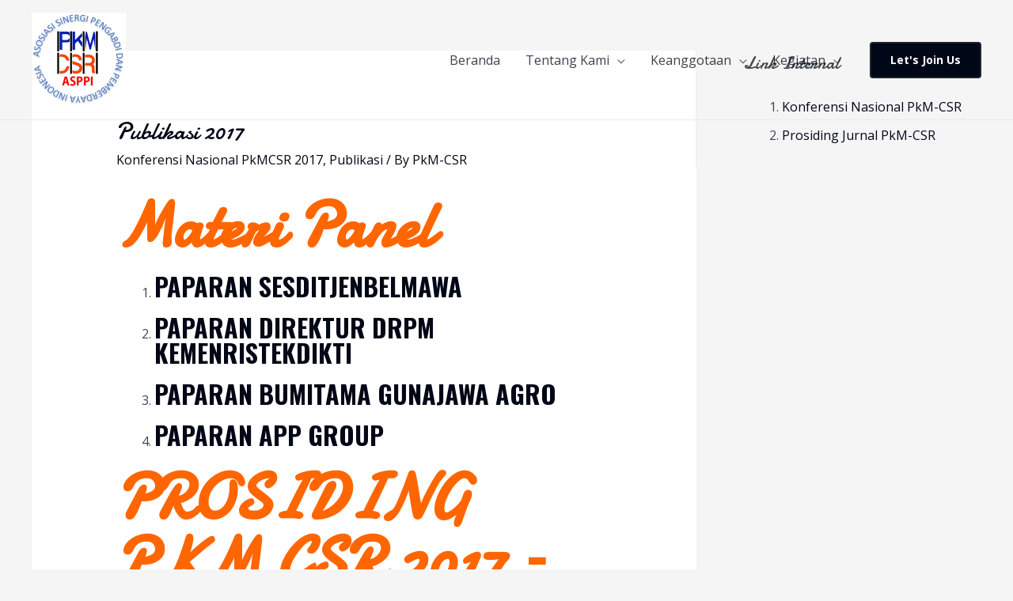

--- FILE ---
content_type: text/html; charset=UTF-8
request_url: https://pkm-csr.org/2018/02/05/publikasi-2017/
body_size: 21411
content:
<!DOCTYPE html>
<html lang="en-US">
<head>
<meta charset="UTF-8">
<meta name="viewport" content="width=device-width, initial-scale=1">
<link rel="profile" href="https://gmpg.org/xfn/11">

<title>Publikasi 2017 &#8211; ASOSIASI SINERGI PENGABDI DAN PEMBERDAYA INDONESIA</title>
<meta name='robots' content='max-image-preview:large' />
<link rel='dns-prefetch' href='//fonts.googleapis.com' />
<link rel='dns-prefetch' href='//s.w.org' />
<link rel="alternate" type="application/rss+xml" title="ASOSIASI SINERGI PENGABDI DAN PEMBERDAYA INDONESIA &raquo; Feed" href="https://pkm-csr.org/feed/" />
<link rel="alternate" type="application/rss+xml" title="ASOSIASI SINERGI PENGABDI DAN PEMBERDAYA INDONESIA &raquo; Comments Feed" href="https://pkm-csr.org/comments/feed/" />
		<script>
			window._wpemojiSettings = {"baseUrl":"https:\/\/s.w.org\/images\/core\/emoji\/13.0.1\/72x72\/","ext":".png","svgUrl":"https:\/\/s.w.org\/images\/core\/emoji\/13.0.1\/svg\/","svgExt":".svg","source":{"concatemoji":"https:\/\/pkm-csr.org\/wp-includes\/js\/wp-emoji-release.min.js?ver=5.7.14"}};
			!function(e,a,t){var n,r,o,i=a.createElement("canvas"),p=i.getContext&&i.getContext("2d");function s(e,t){var a=String.fromCharCode;p.clearRect(0,0,i.width,i.height),p.fillText(a.apply(this,e),0,0);e=i.toDataURL();return p.clearRect(0,0,i.width,i.height),p.fillText(a.apply(this,t),0,0),e===i.toDataURL()}function c(e){var t=a.createElement("script");t.src=e,t.defer=t.type="text/javascript",a.getElementsByTagName("head")[0].appendChild(t)}for(o=Array("flag","emoji"),t.supports={everything:!0,everythingExceptFlag:!0},r=0;r<o.length;r++)t.supports[o[r]]=function(e){if(!p||!p.fillText)return!1;switch(p.textBaseline="top",p.font="600 32px Arial",e){case"flag":return s([127987,65039,8205,9895,65039],[127987,65039,8203,9895,65039])?!1:!s([55356,56826,55356,56819],[55356,56826,8203,55356,56819])&&!s([55356,57332,56128,56423,56128,56418,56128,56421,56128,56430,56128,56423,56128,56447],[55356,57332,8203,56128,56423,8203,56128,56418,8203,56128,56421,8203,56128,56430,8203,56128,56423,8203,56128,56447]);case"emoji":return!s([55357,56424,8205,55356,57212],[55357,56424,8203,55356,57212])}return!1}(o[r]),t.supports.everything=t.supports.everything&&t.supports[o[r]],"flag"!==o[r]&&(t.supports.everythingExceptFlag=t.supports.everythingExceptFlag&&t.supports[o[r]]);t.supports.everythingExceptFlag=t.supports.everythingExceptFlag&&!t.supports.flag,t.DOMReady=!1,t.readyCallback=function(){t.DOMReady=!0},t.supports.everything||(n=function(){t.readyCallback()},a.addEventListener?(a.addEventListener("DOMContentLoaded",n,!1),e.addEventListener("load",n,!1)):(e.attachEvent("onload",n),a.attachEvent("onreadystatechange",function(){"complete"===a.readyState&&t.readyCallback()})),(n=t.source||{}).concatemoji?c(n.concatemoji):n.wpemoji&&n.twemoji&&(c(n.twemoji),c(n.wpemoji)))}(window,document,window._wpemojiSettings);
		</script>
		<style>
img.wp-smiley,
img.emoji {
	display: inline !important;
	border: none !important;
	box-shadow: none !important;
	height: 1em !important;
	width: 1em !important;
	margin: 0 .07em !important;
	vertical-align: -0.1em !important;
	background: none !important;
	padding: 0 !important;
}
</style>
	<link rel='stylesheet' id='astra-theme-css-css'  href='https://pkm-csr.org/wp-content/themes/astra/assets/css/minified/frontend.min.css?ver=3.3.2' media='all' />
<style id='astra-theme-css-inline-css'>
html{font-size:100%;}a,.page-title{color:#000716;}a:hover,a:focus{color:#ff6d4a;}body,button,input,select,textarea,.ast-button,.ast-custom-button{font-family:'Open Sans',sans-serif;font-weight:400;font-size:16px;font-size:1rem;}blockquote{color:#000000;}p,.entry-content p{margin-bottom:1em;}h1,.entry-content h1,h2,.entry-content h2,h3,.entry-content h3,h4,.entry-content h4,h5,.entry-content h5,h6,.entry-content h6,.site-title,.site-title a{font-family:'Oswald',sans-serif;font-weight:700;text-transform:uppercase;}.site-title{font-size:35px;font-size:2.1875rem;}.ast-archive-description .ast-archive-title{font-size:40px;font-size:2.5rem;}.site-header .site-description{font-size:15px;font-size:0.9375rem;}.entry-title{font-size:40px;font-size:2.5rem;}h1,.entry-content h1{font-size:104px;font-size:6.5rem;font-weight:400;font-family:'Damion',handwriting;line-height:1;text-transform:none;}h2,.entry-content h2{font-size:80px;font-size:5rem;font-weight:400;font-family:'Damion',handwriting;line-height:1;text-transform:none;}h3,.entry-content h3{font-size:48px;font-size:3rem;font-weight:400;font-family:'Damion',handwriting;line-height:1;text-transform:none;}h4,.entry-content h4{font-size:32px;font-size:2rem;line-height:1;}h5,.entry-content h5{font-size:24px;font-size:1.5rem;line-height:1;}h6,.entry-content h6{font-size:16px;font-size:1rem;line-height:1;}.ast-single-post .entry-title,.page-title{font-size:30px;font-size:1.875rem;}::selection{background-color:#ff6d4a;color:#000000;}body,h1,.entry-title a,.entry-content h1,h2,.entry-content h2,h3,.entry-content h3,h4,.entry-content h4,h5,.entry-content h5,h6,.entry-content h6{color:#42484b;}.tagcloud a:hover,.tagcloud a:focus,.tagcloud a.current-item{color:#ffffff;border-color:#000716;background-color:#000716;}input:focus,input[type="text"]:focus,input[type="email"]:focus,input[type="url"]:focus,input[type="password"]:focus,input[type="reset"]:focus,input[type="search"]:focus,textarea:focus{border-color:#000716;}input[type="radio"]:checked,input[type=reset],input[type="checkbox"]:checked,input[type="checkbox"]:hover:checked,input[type="checkbox"]:focus:checked,input[type=range]::-webkit-slider-thumb{border-color:#000716;background-color:#000716;box-shadow:none;}.site-footer a:hover + .post-count,.site-footer a:focus + .post-count{background:#000716;border-color:#000716;}.single .nav-links .nav-previous,.single .nav-links .nav-next{color:#000716;}.entry-meta,.entry-meta *{line-height:1.45;color:#000716;}.entry-meta a:hover,.entry-meta a:hover *,.entry-meta a:focus,.entry-meta a:focus *,.page-links > .page-link,.page-links .page-link:hover,.post-navigation a:hover{color:#ff6d4a;}.widget-title{font-size:22px;font-size:1.375rem;color:#42484b;}#cat option,.secondary .calendar_wrap thead a,.secondary .calendar_wrap thead a:visited{color:#000716;}.secondary .calendar_wrap #today,.ast-progress-val span{background:#000716;}.secondary a:hover + .post-count,.secondary a:focus + .post-count{background:#000716;border-color:#000716;}.calendar_wrap #today > a{color:#ffffff;}.page-links .page-link,.single .post-navigation a{color:#000716;}#secondary,#secondary button,#secondary input,#secondary select,#secondary textarea{font-size:16px;font-size:1rem;}#secondary {margin: 4em 0 2.5em;word-break: break-word;line-height: 2;}#secondary li {margin-bottom: 0.25em;}#secondary li:last-child {margin-bottom: 0;}@media (max-width: 768px) {.js_active .ast-plain-container.ast-single-post #secondary {margin-top: 1.5em;}}.ast-separate-container.ast-two-container #secondary .widget {background-color: #fff;padding: 2em;margin-bottom: 2em;}@media (min-width: 993px) {.ast-left-sidebar #secondary {padding-right: 60px;}.ast-right-sidebar #secondary {padding-left: 60px;}}@media (max-width: 993px) {.ast-right-sidebar #secondary {padding-left: 30px;}.ast-left-sidebar #secondary {padding-right: 30px;}}.wp-block-buttons.aligncenter{justify-content:center;}@media (min-width:1200px){.ast-separate-container.ast-right-sidebar .entry-content .wp-block-image.alignfull,.ast-separate-container.ast-left-sidebar .entry-content .wp-block-image.alignfull,.ast-separate-container.ast-right-sidebar .entry-content .wp-block-cover.alignfull,.ast-separate-container.ast-left-sidebar .entry-content .wp-block-cover.alignfull{margin-left:-6.67em;margin-right:-6.67em;max-width:unset;width:unset;}.ast-separate-container.ast-right-sidebar .entry-content .wp-block-image.alignwide,.ast-separate-container.ast-left-sidebar .entry-content .wp-block-image.alignwide,.ast-separate-container.ast-right-sidebar .entry-content .wp-block-cover.alignwide,.ast-separate-container.ast-left-sidebar .entry-content .wp-block-cover.alignwide{margin-left:-20px;margin-right:-20px;max-width:unset;width:unset;}}@media (min-width:1200px){.wp-block-group .has-background{padding:20px;}}@media (min-width:1200px){.ast-separate-container.ast-right-sidebar .entry-content .wp-block-group.alignwide,.ast-separate-container.ast-left-sidebar .entry-content .wp-block-group.alignwide,.ast-separate-container.ast-right-sidebar .entry-content .wp-block-cover.alignwide,.ast-separate-container.ast-left-sidebar .entry-content .wp-block-cover.alignwide{margin-left:-20px;margin-right:-20px;padding-left:20px;padding-right:20px;}.ast-separate-container.ast-right-sidebar .entry-content .wp-block-group.alignfull,.ast-separate-container.ast-left-sidebar .entry-content .wp-block-group.alignfull,.ast-separate-container.ast-right-sidebar .entry-content .wp-block-cover.alignfull,.ast-separate-container.ast-left-sidebar .entry-content .wp-block-cover.alignfull{margin-left:-6.67em;margin-right:-6.67em;padding-left:6.67em;padding-right:6.67em;}}@media (min-width:1200px){.wp-block-cover-image.alignwide .wp-block-cover__inner-container,.wp-block-cover.alignwide .wp-block-cover__inner-container,.wp-block-cover-image.alignfull .wp-block-cover__inner-container,.wp-block-cover.alignfull .wp-block-cover__inner-container{width:100%;}}.ast-plain-container.ast-no-sidebar #primary{margin-top:0;margin-bottom:0;}@media (max-width:921px){.ast-separate-container .ast-article-post,.ast-separate-container .ast-article-single{padding:1.5em 2.14em;}.ast-separate-container #primary,.ast-separate-container #secondary{padding:1.5em 0;}#primary,#secondary{padding:1.5em 0;margin:0;}.ast-left-sidebar #content > .ast-container{display:flex;flex-direction:column-reverse;width:100%;}.ast-author-box img.avatar{margin:20px 0 0 0;}}@media (max-width:921px){#secondary.secondary,.ast-separate-container #secondary{padding-top:0;}.ast-separate-container.ast-right-sidebar #secondary{padding-left:1em;padding-right:1em;}.ast-separate-container.ast-two-container #secondary{padding-left:0;padding-right:0;}.ast-page-builder-template .entry-header #secondary{margin-top:1.5em;}.ast-page-builder-template #secondary{margin-top:1.5em;}.ast-separate-container.ast-two-container #secondary .widget{margin-bottom:1.5em;padding-left:1em;padding-right:1em;}.ast-separate-container.ast-right-sidebar #secondary,.ast-separate-container.ast-left-sidebar #secondary{border:0;margin-left:auto;margin-right:auto;}.ast-separate-container.ast-two-container #secondary .widget:last-child{margin-bottom:0;}}@media (max-width:921px){.ast-right-sidebar #primary{padding-right:0;}.ast-page-builder-template.ast-left-sidebar #secondary,.ast-page-builder-template.ast-right-sidebar #secondary{padding-right:20px;padding-left:20px;}.ast-right-sidebar #secondary,.ast-left-sidebar #primary{padding-left:0;}.ast-left-sidebar #secondary{padding-right:0;}}@media (min-width:922px){.ast-separate-container.ast-right-sidebar #primary,.ast-separate-container.ast-left-sidebar #primary{border:0;}.search-no-results.ast-separate-container #primary{margin-bottom:4em;}}@media (min-width:922px){.ast-right-sidebar #primary{border-right:1px solid #eee;}.ast-left-sidebar #primary{border-left:1px solid #eee;}.ast-right-sidebar #secondary{border-left:1px solid #eee;margin-left:-1px;}.ast-left-sidebar #secondary{border-right:1px solid #eee;margin-right:-1px;}.ast-separate-container.ast-two-container.ast-right-sidebar #secondary{padding-left:30px;padding-right:0;}.ast-separate-container.ast-two-container.ast-left-sidebar #secondary{padding-right:30px;padding-left:0;}}.wp-block-button .wp-block-button__link,{color:#ffffff;}.wp-block-button .wp-block-button__link:hover,.wp-block-button .wp-block-button__link:focus{color:#000716;background-color:rgba(0,0,0,0);border-color:#1e2428;}.elementor-widget-heading h1.elementor-heading-title{line-height:1;}.elementor-widget-heading h2.elementor-heading-title{line-height:1;}.elementor-widget-heading h3.elementor-heading-title{line-height:1;}.elementor-widget-heading h4.elementor-heading-title{line-height:1;}.elementor-widget-heading h5.elementor-heading-title{line-height:1;}.elementor-widget-heading h6.elementor-heading-title{line-height:1;}.wp-block-button .wp-block-button__link{border-style:solid;border-top-width:2px;border-right-width:2px;border-left-width:2px;border-bottom-width:2px;border-color:#1e2428;background-color:#000716;color:#ffffff;font-family:'Open Sans',sans-serif;font-weight:700;line-height:1;font-size:14px;font-size:0.875rem;border-radius:4px;padding-top:16px;padding-right:30px;padding-bottom:16px;padding-left:30px;}@media (max-width:544px){.wp-block-button .wp-block-button__link{font-size:14px;font-size:0.875rem;padding-top:14px;padding-right:24px;padding-bottom:14px;padding-left:24px;}}.menu-toggle,button,.ast-button,.ast-custom-button,.button,input#submit,input[type="button"],input[type="submit"],input[type="reset"]{border-style:solid;border-top-width:2px;border-right-width:2px;border-left-width:2px;border-bottom-width:2px;color:#ffffff;border-color:#1e2428;background-color:#000716;border-radius:4px;padding-top:16px;padding-right:30px;padding-bottom:16px;padding-left:30px;font-family:'Open Sans',sans-serif;font-weight:700;font-size:14px;font-size:0.875rem;line-height:1;}button:focus,.menu-toggle:hover,button:hover,.ast-button:hover,.ast-custom-button:hover .button:hover,.ast-custom-button:hover ,input[type=reset]:hover,input[type=reset]:focus,input#submit:hover,input#submit:focus,input[type="button"]:hover,input[type="button"]:focus,input[type="submit"]:hover,input[type="submit"]:focus{color:#000716;background-color:rgba(0,0,0,0);border-color:#1e2428;}@media (min-width:544px){.ast-container{max-width:100%;}}@media (max-width:544px){.ast-separate-container .ast-article-post,.ast-separate-container .ast-article-single,.ast-separate-container .comments-title,.ast-separate-container .ast-archive-description{padding:1.5em 1em;}.ast-separate-container #content .ast-container{padding-left:0.54em;padding-right:0.54em;}.ast-separate-container .ast-comment-list li.depth-1{padding:1.5em 1em;margin-bottom:1.5em;}.ast-separate-container .ast-comment-list .bypostauthor{padding:.5em;}.ast-search-menu-icon.ast-dropdown-active .search-field{width:170px;}.menu-toggle,button,.ast-button,.button,input#submit,input[type="button"],input[type="submit"],input[type="reset"]{padding-top:14px;padding-right:24px;padding-bottom:14px;padding-left:24px;font-size:14px;font-size:0.875rem;}}@media (max-width:921px){.ast-mobile-header-stack .main-header-bar .ast-search-menu-icon{display:inline-block;}.ast-header-break-point.ast-header-custom-item-outside .ast-mobile-header-stack .main-header-bar .ast-search-icon{margin:0;}.ast-comment-avatar-wrap img{max-width:2.5em;}.ast-separate-container .ast-comment-list li.depth-1{padding:1.5em 2.14em;}.ast-separate-container .comment-respond{padding:2em 2.14em;}.ast-comment-meta{padding:0 1.8888em 1.3333em;}}@media (max-width:921px){.ast-archive-description .ast-archive-title{font-size:40px;}.entry-title{font-size:30px;}h1,.entry-content h1{font-size:80px;}h2,.entry-content h2{font-size:48px;}h3,.entry-content h3{font-size:40px;}.ast-single-post .entry-title,.page-title{font-size:30px;}}@media (max-width:544px){.widget-title{font-size:21px;font-size:1.4rem;}body,button,input,select,textarea,.ast-button,.ast-custom-button{font-size:15px;font-size:0.9375rem;}#secondary,#secondary button,#secondary input,#secondary select,#secondary textarea{font-size:15px;font-size:0.9375rem;}.ast-archive-description .ast-archive-title{font-size:40px;}.entry-title{font-size:30px;}h1,.entry-content h1{font-size:40px;}h2,.entry-content h2{font-size:32px;}h3,.entry-content h3{font-size:28px;}h4,.entry-content h4{font-size:22px;font-size:1.375rem;}h5,.entry-content h5{font-size:18px;font-size:1.125rem;}h6,.entry-content h6{font-size:14px;font-size:0.875rem;}.ast-single-post .entry-title,.page-title{font-size:30px;}}@media (max-width:921px){html{font-size:91.2%;}}@media (max-width:544px){html{font-size:100%;}}@media (min-width:922px){.ast-container{max-width:1240px;}}@font-face {font-family: "Astra";src: url(https://pkm-csr.org/wp-content/themes/astra/assets/fonts/astra.woff) format("woff"),url(https://pkm-csr.org/wp-content/themes/astra/assets/fonts/astra.ttf) format("truetype"),url(https://pkm-csr.org/wp-content/themes/astra/assets/fonts/astra.svg#astra) format("svg");font-weight: normal;font-style: normal;font-display: fallback;}@media (min-width:922px){.main-header-menu .sub-menu .menu-item.ast-left-align-sub-menu:hover > .sub-menu,.main-header-menu .sub-menu .menu-item.ast-left-align-sub-menu.focus > .sub-menu{margin-left:-0px;}}.ast-theme-transparent-header [data-section="section-header-mobile-trigger"] .ast-button-wrap .mobile-menu-toggle-icon .ast-mobile-svg{fill:#ff6d4a;}.ast-theme-transparent-header [data-section="section-header-mobile-trigger"] .ast-button-wrap .mobile-menu-wrap .mobile-menu{color:#ff6d4a;}.ast-theme-transparent-header [data-section="section-header-mobile-trigger"] .ast-button-wrap .ast-mobile-menu-trigger-minimal{background:transparent;}.ast-theme-transparent-header #masthead .site-logo-img .transparent-custom-logo .astra-logo-svg{width:119px;}.ast-theme-transparent-header #masthead .site-logo-img .transparent-custom-logo img{ max-width:119px;}@media (min-width:921px){.ast-theme-transparent-header #masthead{position:absolute;left:0;right:0;}.ast-theme-transparent-header .main-header-bar,.ast-theme-transparent-header.ast-header-break-point .main-header-bar{background:none;}body.elementor-editor-active.ast-theme-transparent-header #masthead,.fl-builder-edit .ast-theme-transparent-header #masthead,body.vc_editor.ast-theme-transparent-header #masthead,body.brz-ed.ast-theme-transparent-header #masthead{z-index:0;}.ast-header-break-point.ast-replace-site-logo-transparent.ast-theme-transparent-header .custom-mobile-logo-link{display:none;}.ast-header-break-point.ast-replace-site-logo-transparent.ast-theme-transparent-header .transparent-custom-logo{display:inline-block;}.ast-theme-transparent-header .ast-above-header,.ast-theme-transparent-header .ast-above-header.ast-above-header-bar{background-image:none;background-color:transparent;}.ast-theme-transparent-header .ast-below-header{background-image:none;background-color:transparent;}}@media (max-width:921px){.ast-theme-transparent-header #masthead{position:absolute;left:0;right:0;}.ast-theme-transparent-header .main-header-bar,.ast-theme-transparent-header.ast-header-break-point .main-header-bar{background:none;}body.elementor-editor-active.ast-theme-transparent-header #masthead,.fl-builder-edit .ast-theme-transparent-header #masthead,body.vc_editor.ast-theme-transparent-header #masthead,body.brz-ed.ast-theme-transparent-header #masthead{z-index:0;}.ast-header-break-point.ast-replace-site-logo-transparent.ast-theme-transparent-header .custom-mobile-logo-link{display:none;}.ast-header-break-point.ast-replace-site-logo-transparent.ast-theme-transparent-header .transparent-custom-logo{display:inline-block;}.ast-theme-transparent-header .ast-above-header,.ast-theme-transparent-header .ast-above-header.ast-above-header-bar{background-image:none;background-color:transparent;}.ast-theme-transparent-header .ast-below-header{background-image:none;background-color:transparent;}}.ast-theme-transparent-header #ast-desktop-header > [CLASS*="-header-wrap"]:last-child > [CLASS*="-header-bar"],.ast-theme-transparent-header.ast-header-break-point #ast-mobile-header > [CLASS*="-header-wrap"]:nth-last-child(2) > [CLASS*="-header-bar"]{border-bottom-width:0;border-bottom-style:solid;}.ast-breadcrumbs .trail-browse,.ast-breadcrumbs .trail-items,.ast-breadcrumbs .trail-items li{display:inline-block;margin:0;padding:0;border:none;background:inherit;text-indent:0;}.ast-breadcrumbs .trail-browse{font-size:inherit;font-style:inherit;font-weight:inherit;color:inherit;}.ast-breadcrumbs .trail-items{list-style:none;}.trail-items li::after{padding:0 0.3em;content:"\00bb";}.trail-items li:last-of-type::after{display:none;}h1,.entry-content h1,h2,.entry-content h2,h3,.entry-content h3,h4,.entry-content h4,h5,.entry-content h5,h6,.entry-content h6{color:#000716;}@media (max-width:921px){.ast-builder-grid-row-container.ast-builder-grid-row-tablet-6-equal .ast-builder-grid-row{grid-template-columns:repeat( 6,1fr );}.ast-builder-grid-row-container.ast-builder-grid-row-tablet-5-equal .ast-builder-grid-row{grid-template-columns:repeat( 5,1fr );}.ast-builder-grid-row-container.ast-builder-grid-row-tablet-4-equal .ast-builder-grid-row{grid-template-columns:repeat( 4,1fr );}.ast-builder-grid-row-container.ast-builder-grid-row-tablet-4-lheavy .ast-builder-grid-row{grid-template-columns:2fr 1fr 1fr 1fr;}.ast-builder-grid-row-container.ast-builder-grid-row-tablet-4-rheavy .ast-builder-grid-row{grid-template-columns:1fr 1fr 1fr 2fr;}.ast-builder-grid-row-container.ast-builder-grid-row-tablet-3-equal .ast-builder-grid-row{grid-template-columns:repeat( 3,1fr );}.ast-builder-grid-row-container.ast-builder-grid-row-tablet-3-lheavy .ast-builder-grid-row{grid-template-columns:2fr 1fr 1fr;}.ast-builder-grid-row-container.ast-builder-grid-row-tablet-3-rheavy .ast-builder-grid-row{grid-template-columns:1fr 1fr 2fr;}.ast-builder-grid-row-container.ast-builder-grid-row-tablet-3-cheavy .ast-builder-grid-row{grid-template-columns:1fr 2fr 1fr;}.ast-builder-grid-row-container.ast-builder-grid-row-tablet-3-cwide .ast-builder-grid-row{grid-template-columns:1fr 3fr 1fr;}.ast-builder-grid-row-container.ast-builder-grid-row-tablet-3-firstrow .ast-builder-grid-row{grid-template-columns:1fr 1fr;}.ast-builder-grid-row-container.ast-builder-grid-row-tablet-3-firstrow .ast-builder-grid-row > *:first-child{grid-column:1 / -1;}.ast-builder-grid-row-container.ast-builder-grid-row-tablet-3-lastrow .ast-builder-grid-row{grid-template-columns:1fr 1fr;}.ast-builder-grid-row-container.ast-builder-grid-row-tablet-3-lastrow .ast-builder-grid-row > *:last-child{grid-column:1 / -1;}.ast-builder-grid-row-container.ast-builder-grid-row-tablet-2-equal .ast-builder-grid-row{grid-template-columns:repeat( 2,1fr );}.ast-builder-grid-row-container.ast-builder-grid-row-tablet-2-lheavy .ast-builder-grid-row{grid-template-columns:2fr 1fr;}.ast-builder-grid-row-container.ast-builder-grid-row-tablet-2-rheavy .ast-builder-grid-row{grid-template-columns:1fr 2fr;}.ast-builder-grid-row-container.ast-builder-grid-row-tablet-full .ast-builder-grid-row{grid-template-columns:1fr;}}@media (max-width:544px){.ast-builder-grid-row-container.ast-builder-grid-row-mobile-6-equal .ast-builder-grid-row{grid-template-columns:repeat( 6,1fr );}.ast-builder-grid-row-container.ast-builder-grid-row-mobile-5-equal .ast-builder-grid-row{grid-template-columns:repeat( 5,1fr );}.ast-builder-grid-row-container.ast-builder-grid-row-mobile-4-equal .ast-builder-grid-row{grid-template-columns:repeat( 4,1fr );}.ast-builder-grid-row-container.ast-builder-grid-row-mobile-4-lheavy .ast-builder-grid-row{grid-template-columns:2fr 1fr 1fr 1fr;}.ast-builder-grid-row-container.ast-builder-grid-row-mobile-4-rheavy .ast-builder-grid-row{grid-template-columns:1fr 1fr 1fr 2fr;}.ast-builder-grid-row-container.ast-builder-grid-row-mobile-3-equal .ast-builder-grid-row{grid-template-columns:repeat( 3,1fr );}.ast-builder-grid-row-container.ast-builder-grid-row-mobile-3-lheavy .ast-builder-grid-row{grid-template-columns:2fr 1fr 1fr;}.ast-builder-grid-row-container.ast-builder-grid-row-mobile-3-rheavy .ast-builder-grid-row{grid-template-columns:1fr 1fr 2fr;}.ast-builder-grid-row-container.ast-builder-grid-row-mobile-3-cheavy .ast-builder-grid-row{grid-template-columns:1fr 2fr 1fr;}.ast-builder-grid-row-container.ast-builder-grid-row-mobile-3-cwide .ast-builder-grid-row{grid-template-columns:1fr 3fr 1fr;}.ast-builder-grid-row-container.ast-builder-grid-row-mobile-3-firstrow .ast-builder-grid-row{grid-template-columns:1fr 1fr;}.ast-builder-grid-row-container.ast-builder-grid-row-mobile-3-firstrow .ast-builder-grid-row > *:first-child{grid-column:1 / -1;}.ast-builder-grid-row-container.ast-builder-grid-row-mobile-3-lastrow .ast-builder-grid-row{grid-template-columns:1fr 1fr;}.ast-builder-grid-row-container.ast-builder-grid-row-mobile-3-lastrow .ast-builder-grid-row > *:last-child{grid-column:1 / -1;}.ast-builder-grid-row-container.ast-builder-grid-row-mobile-2-equal .ast-builder-grid-row{grid-template-columns:repeat( 2,1fr );}.ast-builder-grid-row-container.ast-builder-grid-row-mobile-2-lheavy .ast-builder-grid-row{grid-template-columns:2fr 1fr;}.ast-builder-grid-row-container.ast-builder-grid-row-mobile-2-rheavy .ast-builder-grid-row{grid-template-columns:1fr 2fr;}.ast-builder-grid-row-container.ast-builder-grid-row-mobile-full .ast-builder-grid-row{grid-template-columns:1fr;}}.ast-builder-layout-element[data-section="title_tagline"]{display:flex;}@media (max-width:921px){.ast-header-break-point .ast-builder-layout-element[data-section="title_tagline"]{display:flex;}}@media (max-width:544px){.ast-header-break-point .ast-builder-layout-element[data-section="title_tagline"]{display:flex;}}.ast-header-button-1[data-section*="section-hb-button-"] .ast-builder-button-wrap .ast-custom-button{font-size:14px;font-size:0.875rem;}.ast-header-button-1[data-section*="section-hb-button-"] .ast-builder-button-wrap .ast-custom-button{padding-top:14px;padding-bottom:14px;padding-left:24px;padding-right:24px;}.ast-header-button-1[data-section="section-hb-button-1"]{display:flex;}@media (max-width:921px){.ast-header-break-point .ast-header-button-1[data-section="section-hb-button-1"]{display:flex;}}@media (max-width:544px){.ast-header-break-point .ast-header-button-1[data-section="section-hb-button-1"]{display:flex;}}.ast-builder-menu-1{font-family:inherit;font-weight:inherit;}.ast-builder-menu-1 .menu-item > .menu-link{color:rgba(0,6,20,0.76);}.ast-builder-menu-1 .menu-item > .ast-menu-toggle{color:rgba(0,6,20,0.76);}.ast-builder-menu-1 .menu-item:hover > .menu-link,.ast-builder-menu-1 .inline-on-mobile .menu-item:hover > .ast-menu-toggle{color:#000716;}.ast-builder-menu-1 .menu-item:hover > .ast-menu-toggle{color:#000716;}.ast-builder-menu-1 .sub-menu,.ast-builder-menu-1 .inline-on-mobile .sub-menu{border-top-width:2px;border-bottom-width:0;border-right-width:0;border-left-width:0;border-color:#ff6d4a;border-style:solid;border-radius:0;}.ast-builder-menu-1 .main-header-menu > .menu-item > .sub-menu,.ast-builder-menu-1 .main-header-menu > .menu-item > .astra-full-megamenu-wrapper{margin-top:0;}.ast-desktop .ast-builder-menu-1 .main-header-menu > .menu-item > .sub-menu:before,.ast-desktop .ast-builder-menu-1 .main-header-menu > .menu-item > .astra-full-megamenu-wrapper:before{height:calc( 0px + 5px );}.ast-desktop .ast-builder-menu-1 .menu-item .sub-menu .menu-link{border-style:none;}@media (max-width:921px){.ast-header-break-point .ast-builder-menu-1 .main-header-menu .menu-item > .menu-link{padding-top:3px;padding-bottom:3px;}.ast-header-break-point .ast-builder-menu-1 .menu-item.menu-item-has-children > .ast-menu-toggle{top:3px;}.ast-builder-menu-1 .menu-item-has-children > .menu-link:after{content:unset;}}@media (max-width:544px){.ast-header-break-point .ast-builder-menu-1 .menu-item.menu-item-has-children > .ast-menu-toggle{top:0;}}.ast-builder-menu-1{display:flex;}@media (max-width:921px){.ast-header-break-point .ast-builder-menu-1{display:flex;}}@media (max-width:544px){.ast-header-break-point .ast-builder-menu-1{display:flex;}}.site-below-footer-wrap[data-section="section-below-footer-builder"]{background-color:#000716;;background-image:none;;min-height:80px;border-style:solid;border-width:0px;border-top-width:1px;border-top-color:#7a7a7a;}.site-below-footer-wrap[data-section="section-below-footer-builder"] .ast-builder-grid-row{max-width:1200px;margin-left:auto;margin-right:auto;}.site-below-footer-wrap[data-section="section-below-footer-builder"] .ast-builder-grid-row,.site-below-footer-wrap[data-section="section-below-footer-builder"] .site-footer-section{align-items:flex-start;}.site-below-footer-wrap[data-section="section-below-footer-builder"].ast-footer-row-inline .site-footer-section{display:flex;margin-bottom:0;}@media (max-width:921px){.site-below-footer-wrap[data-section="section-below-footer-builder"].ast-footer-row-tablet-inline .site-footer-section{display:flex;margin-bottom:0;}.site-below-footer-wrap[data-section="section-below-footer-builder"].ast-footer-row-tablet-stack .site-footer-section{display:block;margin-bottom:10px;}}@media (max-width:544px){.site-below-footer-wrap[data-section="section-below-footer-builder"].ast-footer-row-mobile-inline .site-footer-section{display:flex;margin-bottom:0;}.site-below-footer-wrap[data-section="section-below-footer-builder"].ast-footer-row-mobile-stack .site-footer-section{display:block;margin-bottom:10px;}}@media (max-width:544px){.site-below-footer-wrap[data-section="section-below-footer-builder"]{padding-left:20px;padding-right:20px;margin-top:0px;margin-bottom:0px;margin-left:0px;margin-right:0px;}}.site-below-footer-wrap[data-section="section-below-footer-builder"]{display:grid;}@media (max-width:921px){.ast-header-break-point .site-below-footer-wrap[data-section="section-below-footer-builder"]{display:grid;}}@media (max-width:544px){.ast-header-break-point .site-below-footer-wrap[data-section="section-below-footer-builder"]{display:grid;}}.ast-footer-copyright{text-align:center;}.ast-footer-copyright {color:#bec4c9;}@media (max-width:921px){.ast-footer-copyright{text-align:center;}}@media (max-width:544px){.ast-footer-copyright{text-align:center;}}.ast-footer-copyright.ast-builder-layout-element{display:flex;}@media (max-width:921px){.ast-header-break-point .ast-footer-copyright.ast-builder-layout-element{display:flex;}}@media (max-width:544px){.ast-header-break-point .ast-footer-copyright.ast-builder-layout-element{display:flex;}}.ast-footer-social-1-wrap .ast-builder-social-element{margin-left:15px;margin-right:15px;padding:0;border-radius:0;}.ast-footer-social-1-wrap .ast-builder-social-element svg{width:16px;height:16px;}.ast-footer-social-1-wrap .ast-social-icon-image-wrap{margin:0;}.ast-footer-social-1-wrap .ast-social-color-type-custom svg{fill:#bec4c9;}.ast-footer-social-1-wrap .ast-social-color-type-custom .ast-builder-social-element:hover{color:#ffffff;}.ast-footer-social-1-wrap .ast-social-color-type-custom .ast-builder-social-element:hover svg{fill:#ffffff;}.ast-footer-social-1-wrap .ast-social-color-type-custom .social-item-label{color:#bec4c9;}.ast-footer-social-1-wrap .ast-builder-social-element:hover .social-item-label{color:#ffffff;}[data-section="section-fb-social-icons-1"] .footer-social-inner-wrap{text-align:left;}@media (max-width:921px){.ast-footer-social-1-wrap .ast-builder-social-element svg{width:14px;height:14px;}.ast-footer-social-1-wrap .ast-builder-social-element{margin-left:9.5px;margin-right:9.5px;}[data-section="section-fb-social-icons-1"] .footer-social-inner-wrap{text-align:left;}}@media (max-width:544px){[data-section="section-fb-social-icons-1"] .footer-social-inner-wrap{text-align:left;}}.ast-builder-layout-element[data-section="section-fb-social-icons-1"]{display:flex;}@media (max-width:921px){.ast-header-break-point .ast-builder-layout-element[data-section="section-fb-social-icons-1"]{display:flex;}}@media (max-width:544px){.ast-header-break-point .ast-builder-layout-element[data-section="section-fb-social-icons-1"]{display:flex;}}.ast-social-color-type-official .ast-builder-social-element,.ast-social-color-type-official .social-item-label {color: var(--color);background-color: var(--background-color);}.header-social-inner-wrap.ast-social-color-type-official .ast-builder-social-element svg,.footer-social-inner-wrap.ast-social-color-type-official .ast-builder-social-element svg {fill: currentColor;}.site-primary-footer-wrap[data-section="section-primary-footer-builder"]{background-color:#000716;;background-image:none;;border-style:solid;border-width:0px;border-top-width:1px;border-top-color:#e6e6e6;}.site-primary-footer-wrap[data-section="section-primary-footer-builder"] .ast-builder-grid-row{max-width:1200px;margin-left:auto;margin-right:auto;}.site-primary-footer-wrap[data-section="section-primary-footer-builder"] .ast-builder-grid-row,.site-primary-footer-wrap[data-section="section-primary-footer-builder"] .site-footer-section{align-items:flex-start;}.site-primary-footer-wrap[data-section="section-primary-footer-builder"].ast-footer-row-inline .site-footer-section{display:flex;margin-bottom:0;}@media (max-width:921px){.site-primary-footer-wrap[data-section="section-primary-footer-builder"].ast-footer-row-tablet-inline .site-footer-section{display:flex;margin-bottom:0;}.site-primary-footer-wrap[data-section="section-primary-footer-builder"].ast-footer-row-tablet-stack .site-footer-section{display:block;margin-bottom:10px;}}@media (max-width:544px){.site-primary-footer-wrap[data-section="section-primary-footer-builder"].ast-footer-row-mobile-inline .site-footer-section{display:flex;margin-bottom:0;}.site-primary-footer-wrap[data-section="section-primary-footer-builder"].ast-footer-row-mobile-stack .site-footer-section{display:block;margin-bottom:10px;}}.site-primary-footer-wrap[data-section="section-primary-footer-builder"]{padding-top:90px;padding-left:40px;padding-right:40px;}@media (max-width:921px){.site-primary-footer-wrap[data-section="section-primary-footer-builder"]{padding-top:70px;padding-left:25px;padding-right:25px;}}@media (max-width:544px){.site-primary-footer-wrap[data-section="section-primary-footer-builder"]{padding-top:40px;padding-left:20px;padding-right:20px;}}.site-primary-footer-wrap[data-section="section-primary-footer-builder"]{display:grid;}@media (max-width:921px){.ast-header-break-point .site-primary-footer-wrap[data-section="section-primary-footer-builder"]{display:grid;}}@media (max-width:544px){.ast-header-break-point .site-primary-footer-wrap[data-section="section-primary-footer-builder"]{display:grid;}}.footer-widget-area[data-section="sidebar-widgets-footer-widget-1"] .footer-widget-area-inner{text-align:left;}@media (max-width:921px){.footer-widget-area[data-section="sidebar-widgets-footer-widget-1"] .footer-widget-area-inner{text-align:left;}}@media (max-width:544px){.footer-widget-area[data-section="sidebar-widgets-footer-widget-1"] .footer-widget-area-inner{text-align:left;}}.footer-widget-area[data-section="sidebar-widgets-footer-widget-1"] .footer-widget-area-inner{color:#bec4c9;font-size:15px;font-size:0.9375rem;}.footer-widget-area[data-section="sidebar-widgets-footer-widget-1"]{display:block;}@media (max-width:921px){.ast-header-break-point .footer-widget-area[data-section="sidebar-widgets-footer-widget-1"]{display:block;}}@media (max-width:544px){.ast-header-break-point .footer-widget-area[data-section="sidebar-widgets-footer-widget-1"]{display:block;}}.footer-widget-area[data-section="sidebar-widgets-footer-widget-2"] .footer-widget-area-inner{color:#ffffff;}.footer-widget-area[data-section="sidebar-widgets-footer-widget-2"] .footer-widget-area-inner a{color:#bec4c9;}.footer-widget-area[data-section="sidebar-widgets-footer-widget-2"] .footer-widget-area-inner a:hover{color:#ffffff;}.footer-widget-area[data-section="sidebar-widgets-footer-widget-2"] .widget-title{color:#ffffff;}.footer-widget-area[data-section="sidebar-widgets-footer-widget-2"]{margin-top:25px;}.footer-widget-area[data-section="sidebar-widgets-footer-widget-2"]{display:block;}@media (max-width:921px){.ast-header-break-point .footer-widget-area[data-section="sidebar-widgets-footer-widget-2"]{display:block;}}@media (max-width:544px){.ast-header-break-point .footer-widget-area[data-section="sidebar-widgets-footer-widget-2"]{display:block;}}.footer-widget-area[data-section="sidebar-widgets-footer-widget-3"] .footer-widget-area-inner{color:#bec4c9;}.footer-widget-area[data-section="sidebar-widgets-footer-widget-3"] .footer-widget-area-inner a{color:#bec4c9;}.footer-widget-area[data-section="sidebar-widgets-footer-widget-3"] .footer-widget-area-inner a:hover{color:#ffffff;}.footer-widget-area[data-section="sidebar-widgets-footer-widget-3"] .widget-title{color:#ffffff;}.footer-widget-area[data-section="sidebar-widgets-footer-widget-3"]{margin-top:25px;}.footer-widget-area[data-section="sidebar-widgets-footer-widget-3"]{display:block;}@media (max-width:921px){.ast-header-break-point .footer-widget-area[data-section="sidebar-widgets-footer-widget-3"]{display:block;}}@media (max-width:544px){.ast-header-break-point .footer-widget-area[data-section="sidebar-widgets-footer-widget-3"]{display:block;}}.footer-widget-area[data-section="sidebar-widgets-footer-widget-4"] .footer-widget-area-inner{color:#bec4c9;}.footer-widget-area[data-section="sidebar-widgets-footer-widget-4"] .footer-widget-area-inner a{color:#bec4c9;}.footer-widget-area[data-section="sidebar-widgets-footer-widget-4"] .footer-widget-area-inner a:hover{color:#ffffff;}.footer-widget-area[data-section="sidebar-widgets-footer-widget-4"] .widget-title{color:#ffffff;}.footer-widget-area[data-section="sidebar-widgets-footer-widget-4"]{margin-top:25px;}@media (max-width:921px){.footer-widget-area[data-section="sidebar-widgets-footer-widget-4"]{margin-bottom:0px;}}.footer-widget-area[data-section="sidebar-widgets-footer-widget-4"]{display:block;}@media (max-width:921px){.ast-header-break-point .footer-widget-area[data-section="sidebar-widgets-footer-widget-4"]{display:block;}}@media (max-width:544px){.ast-header-break-point .footer-widget-area[data-section="sidebar-widgets-footer-widget-4"]{display:block;}}.footer-widget-area[data-section="sidebar-widgets-footer-widget-2"] .footer-widget-area-inner{text-align:left;}@media (max-width:921px){.footer-widget-area[data-section="sidebar-widgets-footer-widget-2"] .footer-widget-area-inner{text-align:left;}}@media (max-width:544px){.footer-widget-area[data-section="sidebar-widgets-footer-widget-2"] .footer-widget-area-inner{text-align:left;}}.footer-widget-area[data-section="sidebar-widgets-footer-widget-1"] .footer-widget-area-inner{color:#bec4c9;font-size:15px;font-size:0.9375rem;}.footer-widget-area[data-section="sidebar-widgets-footer-widget-1"]{display:block;}@media (max-width:921px){.ast-header-break-point .footer-widget-area[data-section="sidebar-widgets-footer-widget-1"]{display:block;}}@media (max-width:544px){.ast-header-break-point .footer-widget-area[data-section="sidebar-widgets-footer-widget-1"]{display:block;}}.footer-widget-area[data-section="sidebar-widgets-footer-widget-2"] .footer-widget-area-inner{color:#ffffff;}.footer-widget-area[data-section="sidebar-widgets-footer-widget-2"] .footer-widget-area-inner a{color:#bec4c9;}.footer-widget-area[data-section="sidebar-widgets-footer-widget-2"] .footer-widget-area-inner a:hover{color:#ffffff;}.footer-widget-area[data-section="sidebar-widgets-footer-widget-2"] .widget-title{color:#ffffff;}.footer-widget-area[data-section="sidebar-widgets-footer-widget-2"]{margin-top:25px;}.footer-widget-area[data-section="sidebar-widgets-footer-widget-2"]{display:block;}@media (max-width:921px){.ast-header-break-point .footer-widget-area[data-section="sidebar-widgets-footer-widget-2"]{display:block;}}@media (max-width:544px){.ast-header-break-point .footer-widget-area[data-section="sidebar-widgets-footer-widget-2"]{display:block;}}.footer-widget-area[data-section="sidebar-widgets-footer-widget-3"] .footer-widget-area-inner{color:#bec4c9;}.footer-widget-area[data-section="sidebar-widgets-footer-widget-3"] .footer-widget-area-inner a{color:#bec4c9;}.footer-widget-area[data-section="sidebar-widgets-footer-widget-3"] .footer-widget-area-inner a:hover{color:#ffffff;}.footer-widget-area[data-section="sidebar-widgets-footer-widget-3"] .widget-title{color:#ffffff;}.footer-widget-area[data-section="sidebar-widgets-footer-widget-3"]{margin-top:25px;}.footer-widget-area[data-section="sidebar-widgets-footer-widget-3"]{display:block;}@media (max-width:921px){.ast-header-break-point .footer-widget-area[data-section="sidebar-widgets-footer-widget-3"]{display:block;}}@media (max-width:544px){.ast-header-break-point .footer-widget-area[data-section="sidebar-widgets-footer-widget-3"]{display:block;}}.footer-widget-area[data-section="sidebar-widgets-footer-widget-4"] .footer-widget-area-inner{color:#bec4c9;}.footer-widget-area[data-section="sidebar-widgets-footer-widget-4"] .footer-widget-area-inner a{color:#bec4c9;}.footer-widget-area[data-section="sidebar-widgets-footer-widget-4"] .footer-widget-area-inner a:hover{color:#ffffff;}.footer-widget-area[data-section="sidebar-widgets-footer-widget-4"] .widget-title{color:#ffffff;}.footer-widget-area[data-section="sidebar-widgets-footer-widget-4"]{margin-top:25px;}@media (max-width:921px){.footer-widget-area[data-section="sidebar-widgets-footer-widget-4"]{margin-bottom:0px;}}.footer-widget-area[data-section="sidebar-widgets-footer-widget-4"]{display:block;}@media (max-width:921px){.ast-header-break-point .footer-widget-area[data-section="sidebar-widgets-footer-widget-4"]{display:block;}}@media (max-width:544px){.ast-header-break-point .footer-widget-area[data-section="sidebar-widgets-footer-widget-4"]{display:block;}}.footer-widget-area[data-section="sidebar-widgets-footer-widget-3"] .footer-widget-area-inner{text-align:left;}@media (max-width:921px){.footer-widget-area[data-section="sidebar-widgets-footer-widget-3"] .footer-widget-area-inner{text-align:left;}}@media (max-width:544px){.footer-widget-area[data-section="sidebar-widgets-footer-widget-3"] .footer-widget-area-inner{text-align:left;}}.footer-widget-area[data-section="sidebar-widgets-footer-widget-1"] .footer-widget-area-inner{color:#bec4c9;font-size:15px;font-size:0.9375rem;}.footer-widget-area[data-section="sidebar-widgets-footer-widget-1"]{display:block;}@media (max-width:921px){.ast-header-break-point .footer-widget-area[data-section="sidebar-widgets-footer-widget-1"]{display:block;}}@media (max-width:544px){.ast-header-break-point .footer-widget-area[data-section="sidebar-widgets-footer-widget-1"]{display:block;}}.footer-widget-area[data-section="sidebar-widgets-footer-widget-2"] .footer-widget-area-inner{color:#ffffff;}.footer-widget-area[data-section="sidebar-widgets-footer-widget-2"] .footer-widget-area-inner a{color:#bec4c9;}.footer-widget-area[data-section="sidebar-widgets-footer-widget-2"] .footer-widget-area-inner a:hover{color:#ffffff;}.footer-widget-area[data-section="sidebar-widgets-footer-widget-2"] .widget-title{color:#ffffff;}.footer-widget-area[data-section="sidebar-widgets-footer-widget-2"]{margin-top:25px;}.footer-widget-area[data-section="sidebar-widgets-footer-widget-2"]{display:block;}@media (max-width:921px){.ast-header-break-point .footer-widget-area[data-section="sidebar-widgets-footer-widget-2"]{display:block;}}@media (max-width:544px){.ast-header-break-point .footer-widget-area[data-section="sidebar-widgets-footer-widget-2"]{display:block;}}.footer-widget-area[data-section="sidebar-widgets-footer-widget-3"] .footer-widget-area-inner{color:#bec4c9;}.footer-widget-area[data-section="sidebar-widgets-footer-widget-3"] .footer-widget-area-inner a{color:#bec4c9;}.footer-widget-area[data-section="sidebar-widgets-footer-widget-3"] .footer-widget-area-inner a:hover{color:#ffffff;}.footer-widget-area[data-section="sidebar-widgets-footer-widget-3"] .widget-title{color:#ffffff;}.footer-widget-area[data-section="sidebar-widgets-footer-widget-3"]{margin-top:25px;}.footer-widget-area[data-section="sidebar-widgets-footer-widget-3"]{display:block;}@media (max-width:921px){.ast-header-break-point .footer-widget-area[data-section="sidebar-widgets-footer-widget-3"]{display:block;}}@media (max-width:544px){.ast-header-break-point .footer-widget-area[data-section="sidebar-widgets-footer-widget-3"]{display:block;}}.footer-widget-area[data-section="sidebar-widgets-footer-widget-4"] .footer-widget-area-inner{color:#bec4c9;}.footer-widget-area[data-section="sidebar-widgets-footer-widget-4"] .footer-widget-area-inner a{color:#bec4c9;}.footer-widget-area[data-section="sidebar-widgets-footer-widget-4"] .footer-widget-area-inner a:hover{color:#ffffff;}.footer-widget-area[data-section="sidebar-widgets-footer-widget-4"] .widget-title{color:#ffffff;}.footer-widget-area[data-section="sidebar-widgets-footer-widget-4"]{margin-top:25px;}@media (max-width:921px){.footer-widget-area[data-section="sidebar-widgets-footer-widget-4"]{margin-bottom:0px;}}.footer-widget-area[data-section="sidebar-widgets-footer-widget-4"]{display:block;}@media (max-width:921px){.ast-header-break-point .footer-widget-area[data-section="sidebar-widgets-footer-widget-4"]{display:block;}}@media (max-width:544px){.ast-header-break-point .footer-widget-area[data-section="sidebar-widgets-footer-widget-4"]{display:block;}}.footer-widget-area[data-section="sidebar-widgets-footer-widget-4"] .footer-widget-area-inner{text-align:left;}@media (max-width:921px){.footer-widget-area[data-section="sidebar-widgets-footer-widget-4"] .footer-widget-area-inner{text-align:left;}}@media (max-width:544px){.footer-widget-area[data-section="sidebar-widgets-footer-widget-4"] .footer-widget-area-inner{text-align:left;}}.footer-widget-area[data-section="sidebar-widgets-footer-widget-1"] .footer-widget-area-inner{color:#bec4c9;font-size:15px;font-size:0.9375rem;}.footer-widget-area[data-section="sidebar-widgets-footer-widget-1"]{display:block;}@media (max-width:921px){.ast-header-break-point .footer-widget-area[data-section="sidebar-widgets-footer-widget-1"]{display:block;}}@media (max-width:544px){.ast-header-break-point .footer-widget-area[data-section="sidebar-widgets-footer-widget-1"]{display:block;}}.footer-widget-area[data-section="sidebar-widgets-footer-widget-2"] .footer-widget-area-inner{color:#ffffff;}.footer-widget-area[data-section="sidebar-widgets-footer-widget-2"] .footer-widget-area-inner a{color:#bec4c9;}.footer-widget-area[data-section="sidebar-widgets-footer-widget-2"] .footer-widget-area-inner a:hover{color:#ffffff;}.footer-widget-area[data-section="sidebar-widgets-footer-widget-2"] .widget-title{color:#ffffff;}.footer-widget-area[data-section="sidebar-widgets-footer-widget-2"]{margin-top:25px;}.footer-widget-area[data-section="sidebar-widgets-footer-widget-2"]{display:block;}@media (max-width:921px){.ast-header-break-point .footer-widget-area[data-section="sidebar-widgets-footer-widget-2"]{display:block;}}@media (max-width:544px){.ast-header-break-point .footer-widget-area[data-section="sidebar-widgets-footer-widget-2"]{display:block;}}.footer-widget-area[data-section="sidebar-widgets-footer-widget-3"] .footer-widget-area-inner{color:#bec4c9;}.footer-widget-area[data-section="sidebar-widgets-footer-widget-3"] .footer-widget-area-inner a{color:#bec4c9;}.footer-widget-area[data-section="sidebar-widgets-footer-widget-3"] .footer-widget-area-inner a:hover{color:#ffffff;}.footer-widget-area[data-section="sidebar-widgets-footer-widget-3"] .widget-title{color:#ffffff;}.footer-widget-area[data-section="sidebar-widgets-footer-widget-3"]{margin-top:25px;}.footer-widget-area[data-section="sidebar-widgets-footer-widget-3"]{display:block;}@media (max-width:921px){.ast-header-break-point .footer-widget-area[data-section="sidebar-widgets-footer-widget-3"]{display:block;}}@media (max-width:544px){.ast-header-break-point .footer-widget-area[data-section="sidebar-widgets-footer-widget-3"]{display:block;}}.footer-widget-area[data-section="sidebar-widgets-footer-widget-4"] .footer-widget-area-inner{color:#bec4c9;}.footer-widget-area[data-section="sidebar-widgets-footer-widget-4"] .footer-widget-area-inner a{color:#bec4c9;}.footer-widget-area[data-section="sidebar-widgets-footer-widget-4"] .footer-widget-area-inner a:hover{color:#ffffff;}.footer-widget-area[data-section="sidebar-widgets-footer-widget-4"] .widget-title{color:#ffffff;}.footer-widget-area[data-section="sidebar-widgets-footer-widget-4"]{margin-top:25px;}@media (max-width:921px){.footer-widget-area[data-section="sidebar-widgets-footer-widget-4"]{margin-bottom:0px;}}.footer-widget-area[data-section="sidebar-widgets-footer-widget-4"]{display:block;}@media (max-width:921px){.ast-header-break-point .footer-widget-area[data-section="sidebar-widgets-footer-widget-4"]{display:block;}}@media (max-width:544px){.ast-header-break-point .footer-widget-area[data-section="sidebar-widgets-footer-widget-4"]{display:block;}}.ast-header-break-point .main-header-bar{border-bottom-width:1px;}@media (min-width:922px){.main-header-bar{border-bottom-width:1px;}}@media (min-width:922px){#primary{width:70%;}#secondary{width:30%;}}.ast-safari-browser-less-than-11 .main-header-menu .menu-item, .ast-safari-browser-less-than-11 .main-header-bar .ast-masthead-custom-menu-items{display:block;}.main-header-menu .menu-item, #astra-footer-menu .menu-item, .main-header-bar .ast-masthead-custom-menu-items{-js-display:flex;display:flex;-webkit-box-pack:center;-webkit-justify-content:center;-moz-box-pack:center;-ms-flex-pack:center;justify-content:center;-webkit-box-orient:vertical;-webkit-box-direction:normal;-webkit-flex-direction:column;-moz-box-orient:vertical;-moz-box-direction:normal;-ms-flex-direction:column;flex-direction:column;}.main-header-menu > .menu-item > .menu-link, #astra-footer-menu > .menu-item > .menu-link,{height:100%;-webkit-box-align:center;-webkit-align-items:center;-moz-box-align:center;-ms-flex-align:center;align-items:center;-js-display:flex;display:flex;}.ast-primary-menu-disabled .main-header-bar .ast-masthead-custom-menu-items{flex:unset;}.main-header-menu .sub-menu .menu-item.menu-item-has-children > .menu-link:after{position:absolute;right:1em;top:50%;transform:translate(0,-50%) rotate(270deg);}.ast-header-break-point .main-header-bar .main-header-bar-navigation .page_item_has_children > .ast-menu-toggle::before, .ast-header-break-point .main-header-bar .main-header-bar-navigation .menu-item-has-children > .ast-menu-toggle::before, .ast-mobile-popup-drawer .main-header-bar-navigation .menu-item-has-children>.ast-menu-toggle::before, .ast-header-break-point .ast-mobile-header-wrap .main-header-bar-navigation .menu-item-has-children > .ast-menu-toggle::before{font-weight:bold;content:"\e900";font-family:Astra;text-decoration:inherit;display:inline-block;}.ast-header-break-point .main-navigation ul.sub-menu .menu-item .menu-link:before{content:"\e900";font-family:Astra;font-size:.65em;text-decoration:inherit;display:inline-block;transform:translate(0, -2px) rotateZ(270deg);margin-right:5px;}.widget_search .search-form:after{font-family:Astra;font-size:1.2em;font-weight:normal;content:"\e8b6";position:absolute;top:50%;right:15px;transform:translate(0, -50%);}.astra-search-icon::before{content:"\e8b6";font-family:Astra;font-style:normal;font-weight:normal;text-decoration:inherit;text-align:center;-webkit-font-smoothing:antialiased;-moz-osx-font-smoothing:grayscale;}.main-header-bar .main-header-bar-navigation .page_item_has_children > a:after, .main-header-bar .main-header-bar-navigation .menu-item-has-children > a:after, .site-header-focus-item .main-header-bar-navigation .menu-item-has-children > .menu-link:after{content:"\e900";display:inline-block;font-family:Astra;font-size:.6rem;font-weight:bold;text-rendering:auto;-webkit-font-smoothing:antialiased;-moz-osx-font-smoothing:grayscale;margin-left:10px;line-height:normal;}.ast-mobile-popup-drawer .main-header-bar-navigation .ast-submenu-expanded>.ast-menu-toggle::before{transform:rotateX(180deg);}.ast-header-break-point .main-header-bar-navigation .menu-item-has-children > .menu-link:after{display:none;}.ast-mobile-popup-drawer.active .ast-mobile-popup-inner{background-color:#ffffff;;}.ast-mobile-header-wrap .ast-mobile-header-content, .ast-desktop-header-content{background-color:#ffffff;;}.ast-mobile-popup-content > *, .ast-mobile-header-content > *, .ast-desktop-popup-content > *, .ast-desktop-header-content > *{padding-top:0;padding-bottom:0;}.content-align-flex-start .ast-builder-layout-element{justify-content:flex-start;}.content-align-flex-start .main-header-menu{text-align:left;}.ast-mobile-popup-drawer.active .ast-mobile-popup-drawer.active .menu-toggle-close{color:#3a3a3a;}.ast-mobile-header-wrap .ast-primary-header-bar,.ast-primary-header-bar .site-primary-header-wrap{min-height:70px;}.ast-desktop .ast-primary-header-bar .main-header-menu > .menu-item{line-height:70px;}@media (max-width:921px){#masthead .ast-mobile-header-wrap .ast-above-header-bar,#masthead .ast-mobile-header-wrap .ast-primary-header-bar,#masthead .ast-mobile-header-wrap .ast-below-header-bar{padding-left:20px;padding-right:20px;}}.ast-header-break-point .ast-primary-header-bar{border-bottom-width:1px;border-bottom-style:solid;}@media (min-width:922px){.ast-primary-header-bar{border-bottom-width:1px;border-bottom-style:solid;}}.ast-primary-header-bar{background-color:#ffffff;;background-image:none;;}.ast-primary-header-bar{display:block;}@media (max-width:921px){.ast-header-break-point .ast-primary-header-bar{display:grid;}}@media (max-width:544px){.ast-header-break-point .ast-primary-header-bar{display:grid;}}[data-section="section-header-mobile-trigger"] .ast-button-wrap .ast-mobile-menu-trigger-minimal{color:#000716;border:none;background:transparent;}[data-section="section-header-mobile-trigger"] .ast-button-wrap .mobile-menu-toggle-icon .ast-mobile-svg{width:20px;height:20px;fill:#000716;}[data-section="section-header-mobile-trigger"] .ast-button-wrap .mobile-menu-wrap .mobile-menu{color:#000716;}
</style>
<link rel='stylesheet' id='astra-site-origin-css'  href='https://pkm-csr.org/wp-content/themes/astra/assets/css/minified/compatibility/site-origin.min.css?ver=3.3.2' media='all' />
<link rel='stylesheet' id='astra-google-fonts-css'  href='//fonts.googleapis.com/css?family=Open+Sans%3A400%2C600%2C700%7COswald%3A700%7CDamion%3A400&#038;display=fallback&#038;ver=3.3.2' media='all' />
<link rel='stylesheet' id='astra-menu-animation-css'  href='https://pkm-csr.org/wp-content/themes/astra/assets/css/minified/menu-animation.min.css?ver=3.3.2' media='all' />
<link rel='stylesheet' id='wp-block-library-css'  href='https://pkm-csr.org/wp-includes/css/dist/block-library/style.min.css?ver=5.7.14' media='all' />
<!--n2css--><!--[if IE]>
<script src='https://pkm-csr.org/wp-content/themes/astra/assets/js/minified/flexibility.min.js?ver=3.3.2' id='astra-flexibility-js'></script>
<script id='astra-flexibility-js-after'>
flexibility(document.documentElement);
</script>
<![endif]-->
<link rel="https://api.w.org/" href="https://pkm-csr.org/wp-json/" /><link rel="alternate" type="application/json" href="https://pkm-csr.org/wp-json/wp/v2/posts/801" /><link rel="EditURI" type="application/rsd+xml" title="RSD" href="https://pkm-csr.org/xmlrpc.php?rsd" />
<link rel="wlwmanifest" type="application/wlwmanifest+xml" href="https://pkm-csr.org/wp-includes/wlwmanifest.xml" /> 
<meta name="generator" content="WordPress 5.7.14" />
<link rel="canonical" href="https://pkm-csr.org/2018/02/05/publikasi-2017/" />
<link rel='shortlink' href='https://pkm-csr.org/?p=801' />
<link rel="alternate" type="application/json+oembed" href="https://pkm-csr.org/wp-json/oembed/1.0/embed?url=https%3A%2F%2Fpkm-csr.org%2F2018%2F02%2F05%2Fpublikasi-2017%2F" />
<link rel="alternate" type="text/xml+oembed" href="https://pkm-csr.org/wp-json/oembed/1.0/embed?url=https%3A%2F%2Fpkm-csr.org%2F2018%2F02%2F05%2Fpublikasi-2017%2F&#038;format=xml" />
<link rel="icon" href="https://pkm-csr.org/wp-content/uploads/2019/10/cropped-cropped-Logo-ASPPI-119x119.png" sizes="32x32" />
<link rel="icon" href="https://pkm-csr.org/wp-content/uploads/2019/10/cropped-cropped-Logo-ASPPI-300x300.png" sizes="192x192" />
<link rel="apple-touch-icon" href="https://pkm-csr.org/wp-content/uploads/2019/10/cropped-cropped-Logo-ASPPI-300x300.png" />
<meta name="msapplication-TileImage" content="https://pkm-csr.org/wp-content/uploads/2019/10/cropped-cropped-Logo-ASPPI-300x300.png" />
</head>

<body itemtype='https://schema.org/Blog' itemscope='itemscope' class="post-template-default single single-post postid-801 single-format-standard ast-blog-single-style-1 ast-single-post ast-mobile-inherit-site-logo ast-replace-site-logo-transparent ast-inherit-site-logo-transparent ast-theme-transparent-header ast-hfb-header ast-desktop ast-separate-container ast-right-sidebar astra-3.3.2 ast-normal-title-enabled elementor-default elementor-kit-1160">
<div 
class="hfeed site" id="page">
	<a class="skip-link screen-reader-text" href="#content">Skip to content</a>
			<header
		class="site-header ast-primary-submenu-animation-fade header-main-layout-1 ast-primary-menu-enabled ast-logo-title-inline ast-hide-custom-menu-mobile ast-builder-menu-toggle-icon ast-mobile-header-inline" id="masthead" itemtype="https://schema.org/WPHeader" itemscope="itemscope" itemid="#masthead"		>
			<div id="ast-desktop-header" data-toggle-type="dropdown">
		<div class="ast-main-header-wrap main-header-bar-wrap ">
		<div class="ast-primary-header-bar ast-primary-header main-header-bar site-header-focus-item" data-section="section-primary-header-builder">
						<div class="site-primary-header-wrap ast-builder-grid-row-container site-header-focus-item ast-container" data-section="section-primary-header-builder">
				<div class="ast-builder-grid-row ast-builder-grid-row-has-sides ast-builder-grid-row-no-center">
											<div class="site-header-primary-section-left site-header-section ast-flex site-header-section-left">
									<div class="ast-builder-layout-element ast-flex site-header-focus-item" data-section="title_tagline">
											<div
				class="site-branding ast-site-identity" itemtype="https://schema.org/Organization" itemscope="itemscope"				>
					<span class="site-logo-img"><a href="https://pkm-csr.org/" class="custom-logo-link transparent-custom-logo" rel="home" itemprop="url"><img width="119" height="119" src="https://pkm-csr.org/wp-content/uploads/2019/10/cropped-cropped-Logo-ASPPI-119x119.png" class="custom-logo" alt="" loading="lazy" srcset="https://pkm-csr.org/wp-content/uploads/2019/10/cropped-cropped-Logo-ASPPI-119x119.png 119w, https://pkm-csr.org/wp-content/uploads/2019/10/cropped-cropped-Logo-ASPPI-300x300.png 300w, https://pkm-csr.org/wp-content/uploads/2019/10/cropped-cropped-Logo-ASPPI-150x150.png 150w, https://pkm-csr.org/wp-content/uploads/2019/10/cropped-cropped-Logo-ASPPI.png 512w" sizes="(max-width: 119px) 100vw, 119px" /></a></span>				</div>
			<!-- .site-branding -->
					</div>
								</div>
																									<div class="site-header-primary-section-right site-header-section ast-flex ast-grid-right-section">
										<div class="ast-builder-menu-1 ast-builder-menu ast-flex ast-builder-menu-1-focus-item ast-builder-layout-element site-header-focus-item" data-section="section-hb-menu-1">
			<div class="ast-main-header-bar-alignment"><div class="main-header-bar-navigation"><nav class="ast-flex-grow-1 navigation-accessibility site-header-focus-item" id="site-navigation" aria-label="Site Navigation" itemtype="https://schema.org/SiteNavigationElement" itemscope="itemscope"><div class="main-navigation ast-inline-flex"><ul id="ast-hf-menu-1" class="main-header-menu ast-nav-menu ast-flex  submenu-with-border astra-menu-animation-fade  stack-on-mobile"><li id="menu-item-139" class="menu-item menu-item-type-custom menu-item-object-custom menu-item-home menu-item-139"><a href="http://pkm-csr.org" class="menu-link">Beranda</a></li>
<li id="menu-item-1118" class="menu-item menu-item-type-custom menu-item-object-custom menu-item-has-children menu-item-1118"><a href="#" class="menu-link">Tentang Kami</a><button class="ast-menu-toggle" aria-expanded="false"><span class="screen-reader-text">Menu Toggle</span><span class="ast-icon icon-arrow"></span></button>
<ul class="sub-menu">
	<li id="menu-item-1119" class="menu-item menu-item-type-post_type menu-item-object-page menu-item-1119"><a href="https://pkm-csr.org/asosiasi-sinergi-pengabdi-dan-pemberdaya-indonesia/" class="menu-link">Profile ASPPI</a></li>
	<li id="menu-item-119" class="menu-item menu-item-type-post_type menu-item-object-page menu-item-119"><a href="https://pkm-csr.org/tentangkami/" class="menu-link">Profile PkM-CSR</a></li>
	<li id="menu-item-1144" class="menu-item menu-item-type-post_type menu-item-object-page menu-item-1144"><a href="https://pkm-csr.org/kontak-kami/" class="menu-link">Kontak Kami</a></li>
</ul>
</li>
<li id="menu-item-1132" class="menu-item menu-item-type-custom menu-item-object-custom menu-item-has-children menu-item-1132"><a href="#" class="menu-link">Keanggotaan</a><button class="ast-menu-toggle" aria-expanded="false"><span class="screen-reader-text">Menu Toggle</span><span class="ast-icon icon-arrow"></span></button>
<ul class="sub-menu">
	<li id="menu-item-1138" class="menu-item menu-item-type-post_type menu-item-object-page menu-item-1138"><a href="https://pkm-csr.org/syarat-pendaftaran/" class="menu-link">Syarat Pendaftaran</a></li>
	<li id="menu-item-1139" class="menu-item menu-item-type-post_type menu-item-object-page menu-item-1139"><a href="https://pkm-csr.org/hak-dan-kewajiban/" class="menu-link">Hak dan Kewajiban</a></li>
	<li id="menu-item-901" class="menu-item menu-item-type-custom menu-item-object-custom menu-item-901"><a href="https://docs.google.com/forms/d/e/1FAIpQLSdXqDmgATQjTGwdz6I24Vx8jeTYfpQTp4kuBs3GoZLz4ZF9aQ/viewform" class="menu-link">Pendaftaran ASPPI</a></li>
	<li id="menu-item-1345" class="menu-item menu-item-type-post_type menu-item-object-page menu-item-1345"><a href="https://pkm-csr.org/sk-keanggotaan/" class="menu-link">SK Keanggotaan</a></li>
</ul>
</li>
<li id="menu-item-1247" class="menu-item menu-item-type-custom menu-item-object-custom current-menu-ancestor menu-item-has-children menu-item-1247"><a href="#" class="menu-link">Kegiatan</a><button class="ast-menu-toggle" aria-expanded="false"><span class="screen-reader-text">Menu Toggle</span><span class="ast-icon icon-arrow"></span></button>
<ul class="sub-menu">
	<li id="menu-item-1059" class="menu-item menu-item-type-custom menu-item-object-custom menu-item-has-children menu-item-1059"><a href="#" class="menu-link">Konferensi</a><button class="ast-menu-toggle" aria-expanded="false"><span class="screen-reader-text">Menu Toggle</span><span class="ast-icon icon-arrow"></span></button>
	<ul class="sub-menu">
		<li id="menu-item-1319" class="menu-item menu-item-type-post_type menu-item-object-page menu-item-1319"><a href="https://pkm-csr.org/2022-universitas-katolik-santo-thomas-medan/" class="menu-link">2022, Universitas Katolik Santo Thomas Medan</a></li>
		<li id="menu-item-1318" class="menu-item menu-item-type-post_type menu-item-object-page menu-item-1318"><a href="https://pkm-csr.org/2021-universitas-dhyana-pura-bali/" class="menu-link">2021, Universitas Dhyana Pura, Bali</a></li>
		<li id="menu-item-1317" class="menu-item menu-item-type-post_type menu-item-object-page menu-item-1317"><a href="https://pkm-csr.org/2020-universitas-lambung-mangkurat-kalimantan/" class="menu-link">2020, Universitas Lambung Mangkurat, Kalimantan</a></li>
		<li id="menu-item-1316" class="menu-item menu-item-type-post_type menu-item-object-page menu-item-1316"><a href="https://pkm-csr.org/2019-universitas-wijaya-putra-surabaya/" class="menu-link">2019, Universitas Wijaya Putra, Surabaya</a></li>
		<li id="menu-item-1069" class="menu-item menu-item-type-post_type menu-item-object-post menu-item-1069"><a href="https://pkm-csr.org/2019/10/18/konferensi-nasional-pkm-csr-2018/" class="menu-link">2018, Universitas Mataram, Lombok</a></li>
		<li id="menu-item-1067" class="menu-item menu-item-type-post_type menu-item-object-post menu-item-1067"><a href="https://pkm-csr.org/2018/04/14/konferensi_nasional_pkmcsr_2017/" class="menu-link">2017, Universitas Sebelas Maret, Solo</a></li>
		<li id="menu-item-1063" class="menu-item menu-item-type-post_type menu-item-object-post menu-item-1063"><a href="https://pkm-csr.org/2016/05/18/pengantar/" class="menu-link">2016, Universitas Bung Hatta, Padang</a></li>
		<li id="menu-item-1087" class="menu-item menu-item-type-custom menu-item-object-custom menu-item-1087"><a href="http://lppm.uph.edu/pkmcsr-2015/pkm-csr-2015.html" class="menu-link">2015, Universitas Multimedia Nusantara, Tangerang</a></li>
	</ul>
</li>
	<li id="menu-item-1122" class="menu-item menu-item-type-custom menu-item-object-custom menu-item-has-children menu-item-1122"><a href="#" class="menu-link">Jadwal Acara</a><button class="ast-menu-toggle" aria-expanded="false"><span class="screen-reader-text">Menu Toggle</span><span class="ast-icon icon-arrow"></span></button>
	<ul class="sub-menu">
		<li id="menu-item-1129" class="menu-item menu-item-type-post_type menu-item-object-page menu-item-1129"><a href="https://pkm-csr.org/jadwal-acara-pkm-csr-2019/" class="menu-link">Konferensi National Pkm-CSR 2019</a></li>
		<li id="menu-item-120" class="menu-item menu-item-type-post_type menu-item-object-page menu-item-120"><a href="https://pkm-csr.org/jadwal-acara/" class="menu-link">Konferensi National Pkm-CSR 2018</a></li>
	</ul>
</li>
	<li id="menu-item-546" class="menu-item menu-item-type-post_type menu-item-object-page menu-item-has-children menu-item-546"><a href="https://pkm-csr.org/publikasi/list-abstract/" class="menu-link">Dokumentasi</a><button class="ast-menu-toggle" aria-expanded="false"><span class="screen-reader-text">Menu Toggle</span><span class="ast-icon icon-arrow"></span></button>
	<ul class="sub-menu">
		<li id="menu-item-1085" class="menu-item menu-item-type-custom menu-item-object-custom menu-item-1085"><a href="http://pkm-csr.org/wp-content/uploads/2016/04/FOTO-FOTO-PELAKSANAAN-PkM-CSR-2015.pdf" class="menu-link">PkM-CSR 2015</a></li>
		<li id="menu-item-1089" class="menu-item menu-item-type-custom menu-item-object-custom menu-item-1089"><a href="#" class="menu-link">PkM-CSR 2016</a></li>
		<li id="menu-item-1091" class="menu-item menu-item-type-custom menu-item-object-custom menu-item-1091"><a href="http://pkm-csr.org/wp-content/uploads/2018/05/Dokumentasi-Pelaksanaan-PKM-CSR-2017.pdf" class="menu-link">PkM-CSR 2017</a></li>
		<li id="menu-item-1324" class="menu-item menu-item-type-custom menu-item-object-custom menu-item-1324"><a href="#" class="menu-link">PkM-CSR 2018</a></li>
		<li id="menu-item-1325" class="menu-item menu-item-type-custom menu-item-object-custom menu-item-1325"><a href="#" class="menu-link">PkM-CSR 2019</a></li>
		<li id="menu-item-1326" class="menu-item menu-item-type-custom menu-item-object-custom menu-item-1326"><a href="#" class="menu-link">PkM-CSR 2020</a></li>
		<li id="menu-item-1327" class="menu-item menu-item-type-custom menu-item-object-custom menu-item-1327"><a href="#" class="menu-link">PkM-CSR 2021</a></li>
	</ul>
</li>
	<li id="menu-item-1074" class="menu-item menu-item-type-custom menu-item-object-custom current-menu-ancestor current-menu-parent menu-item-has-children menu-item-1074"><a href="#" class="menu-link">Publikasi</a><button class="ast-menu-toggle" aria-expanded="false"><span class="screen-reader-text">Menu Toggle</span><span class="ast-icon icon-arrow"></span></button>
	<ul class="sub-menu">
		<li id="menu-item-1322" class="menu-item menu-item-type-custom menu-item-object-custom menu-item-1322"><a href="https://prosiding-pkmcsr.org/index.php/pkmcsr/issue/view/4" class="menu-link">PkM-CSR 2021</a></li>
		<li id="menu-item-1321" class="menu-item menu-item-type-custom menu-item-object-custom menu-item-1321"><a href="https://prosiding-pkmcsr.org/index.php/pkmcsr/issue/view/3" class="menu-link">PkM-CSR 2020</a></li>
		<li id="menu-item-1084" class="menu-item menu-item-type-custom menu-item-object-custom menu-item-1084"><a href="https://prosiding-pkmcsr.org/index.php/pkmcsr/issue/view/2" class="menu-link">PkM-CSR 2019</a></li>
		<li id="menu-item-1082" class="menu-item menu-item-type-custom menu-item-object-custom menu-item-1082"><a href="https://prosiding-pkmcsr.org/index.php/pkmcsr/issue/view/1" class="menu-link">PkM-CSR 2018</a></li>
		<li id="menu-item-1080" class="menu-item menu-item-type-post_type menu-item-object-post current-menu-item menu-item-1080"><a href="https://pkm-csr.org/2018/02/05/publikasi-2017/" aria-current="page" class="menu-link">PkM-CSR 2017</a></li>
		<li id="menu-item-1078" class="menu-item menu-item-type-post_type menu-item-object-post menu-item-1078"><a href="https://pkm-csr.org/2017/09/12/publikasi/" class="menu-link">PkM-CSR 2016</a></li>
		<li id="menu-item-1076" class="menu-item menu-item-type-post_type menu-item-object-post menu-item-1076"><a href="https://pkm-csr.org/2017/09/12/publikasi-2015/" class="menu-link">PkM-CSR 2015</a></li>
	</ul>
</li>
</ul>
</li>
</ul></div></nav></div></div>		</div>
				<div class="ast-builder-layout-element ast-flex site-header-focus-item ast-header-button-1" data-section="section-hb-button-1">
			<div class="ast-builder-button-wrap ast-builder-button-size-"><a class="ast-custom-button-link" href="https://docs.google.com/forms/d/e/1FAIpQLSdXqDmgATQjTGwdz6I24Vx8jeTYfpQTp4kuBs3GoZLz4ZF9aQ/viewform" target="_blank" ><div class=ast-custom-button>Let&#039;s Join Us</div></a><a class="menu-link" href="https://docs.google.com/forms/d/e/1FAIpQLSdXqDmgATQjTGwdz6I24Vx8jeTYfpQTp4kuBs3GoZLz4ZF9aQ/viewform" target="_blank" >Let&#039;s Join Us</a></div>		</div>
									</div>
												</div>
					</div>
								</div>
			</div>
		<div class="ast-desktop-header-content content-align-flex-start ">
			</div>
</div> <!-- Main Header Bar Wrap -->
<div id="ast-mobile-header" class="ast-mobile-header-wrap " data-type="dropdown">
		<div class="ast-main-header-wrap main-header-bar-wrap" >
		<div class="ast-primary-header-bar ast-primary-header main-header-bar site-primary-header-wrap site-header-focus-item ast-builder-grid-row-layout-default ast-builder-grid-row-tablet-layout-default ast-builder-grid-row-mobile-layout-default" data-section="section-transparent-header">
									<div class="ast-builder-grid-row ast-builder-grid-row-has-sides ast-builder-grid-row-no-center">
													<div class="site-header-primary-section-left site-header-section ast-flex site-header-section-left">
										<div class="ast-builder-layout-element ast-flex site-header-focus-item" data-section="title_tagline">
											<div
				class="site-branding ast-site-identity" itemtype="https://schema.org/Organization" itemscope="itemscope"				>
					<span class="site-logo-img"><a href="https://pkm-csr.org/" class="custom-logo-link transparent-custom-logo" rel="home" itemprop="url"><img width="119" height="119" src="https://pkm-csr.org/wp-content/uploads/2019/10/cropped-cropped-Logo-ASPPI-119x119.png" class="custom-logo" alt="" loading="lazy" srcset="https://pkm-csr.org/wp-content/uploads/2019/10/cropped-cropped-Logo-ASPPI-119x119.png 119w, https://pkm-csr.org/wp-content/uploads/2019/10/cropped-cropped-Logo-ASPPI-300x300.png 300w, https://pkm-csr.org/wp-content/uploads/2019/10/cropped-cropped-Logo-ASPPI-150x150.png 150w, https://pkm-csr.org/wp-content/uploads/2019/10/cropped-cropped-Logo-ASPPI.png 512w" sizes="(max-width: 119px) 100vw, 119px" /></a></span>				</div>
			<!-- .site-branding -->
					</div>
									</div>
																									<div class="site-header-primary-section-right site-header-section ast-flex ast-grid-right-section">
										<div class="ast-builder-layout-element ast-flex site-header-focus-item" data-section="section-header-mobile-trigger">
						<div class="ast-button-wrap">
				<button type="button" class="menu-toggle main-header-menu-toggle ast-mobile-menu-trigger-minimal"  aria-expanded="false">
					<span class="screen-reader-text">Main Menu</span>
					<span class="mobile-menu-toggle-icon">
						<span class="ahfb-svg-iconset ast-inline-flex svg-baseline"><svg aria-labelledby='menu' class='ast-mobile-svg ast-menu-svg' fill='currentColor' version='1.1' xmlns='http://www.w3.org/2000/svg' width='24' height='24' viewBox='0 0 24 24'><path d='M3 13h18c0.552 0 1-0.448 1-1s-0.448-1-1-1h-18c-0.552 0-1 0.448-1 1s0.448 1 1 1zM3 7h18c0.552 0 1-0.448 1-1s-0.448-1-1-1h-18c-0.552 0-1 0.448-1 1s0.448 1 1 1zM3 19h18c0.552 0 1-0.448 1-1s-0.448-1-1-1h-18c-0.552 0-1 0.448-1 1s0.448 1 1 1z'></path></svg></span><span class="ahfb-svg-iconset ast-inline-flex svg-baseline"><svg aria-labelledby='menu-toggle-close' class='ast-mobile-svg ast-close-svg' fill='currentColor' version='1.1' xmlns='http://www.w3.org/2000/svg' width='24' height='24' viewBox='0 0 24 24'><path d='M5.293 6.707l5.293 5.293-5.293 5.293c-0.391 0.391-0.391 1.024 0 1.414s1.024 0.391 1.414 0l5.293-5.293 5.293 5.293c0.391 0.391 1.024 0.391 1.414 0s0.391-1.024 0-1.414l-5.293-5.293 5.293-5.293c0.391-0.391 0.391-1.024 0-1.414s-1.024-0.391-1.414 0l-5.293 5.293-5.293-5.293c-0.391-0.391-1.024-0.391-1.414 0s-0.391 1.024 0 1.414z'></path></svg></span>					</span>
									</button>
			</div>
					</div>
									</div>
											</div>
						</div>
	</div>
		<div class="ast-mobile-header-content content-align-flex-start ">
				<div class="ast-builder-menu-1 ast-builder-menu ast-flex ast-builder-menu-1-focus-item ast-builder-layout-element site-header-focus-item" data-section="section-hb-menu-1">
			<div class="ast-main-header-bar-alignment"><div class="main-header-bar-navigation"><nav class="ast-flex-grow-1 navigation-accessibility site-header-focus-item" id="site-navigation" aria-label="Site Navigation" itemtype="https://schema.org/SiteNavigationElement" itemscope="itemscope"><div class="main-navigation ast-inline-flex"><ul id="ast-hf-menu-1" class="main-header-menu ast-nav-menu ast-flex  submenu-with-border astra-menu-animation-fade  stack-on-mobile"><li class="menu-item menu-item-type-custom menu-item-object-custom menu-item-home menu-item-139"><a href="http://pkm-csr.org" class="menu-link">Beranda</a></li>
<li class="menu-item menu-item-type-custom menu-item-object-custom menu-item-has-children menu-item-1118"><a href="#" class="menu-link">Tentang Kami</a><button class="ast-menu-toggle" aria-expanded="false"><span class="screen-reader-text">Menu Toggle</span><span class="ast-icon icon-arrow"></span></button>
<ul class="sub-menu">
	<li class="menu-item menu-item-type-post_type menu-item-object-page menu-item-1119"><a href="https://pkm-csr.org/asosiasi-sinergi-pengabdi-dan-pemberdaya-indonesia/" class="menu-link">Profile ASPPI</a></li>
	<li class="menu-item menu-item-type-post_type menu-item-object-page menu-item-119"><a href="https://pkm-csr.org/tentangkami/" class="menu-link">Profile PkM-CSR</a></li>
	<li class="menu-item menu-item-type-post_type menu-item-object-page menu-item-1144"><a href="https://pkm-csr.org/kontak-kami/" class="menu-link">Kontak Kami</a></li>
</ul>
</li>
<li class="menu-item menu-item-type-custom menu-item-object-custom menu-item-has-children menu-item-1132"><a href="#" class="menu-link">Keanggotaan</a><button class="ast-menu-toggle" aria-expanded="false"><span class="screen-reader-text">Menu Toggle</span><span class="ast-icon icon-arrow"></span></button>
<ul class="sub-menu">
	<li class="menu-item menu-item-type-post_type menu-item-object-page menu-item-1138"><a href="https://pkm-csr.org/syarat-pendaftaran/" class="menu-link">Syarat Pendaftaran</a></li>
	<li class="menu-item menu-item-type-post_type menu-item-object-page menu-item-1139"><a href="https://pkm-csr.org/hak-dan-kewajiban/" class="menu-link">Hak dan Kewajiban</a></li>
	<li class="menu-item menu-item-type-custom menu-item-object-custom menu-item-901"><a href="https://docs.google.com/forms/d/e/1FAIpQLSdXqDmgATQjTGwdz6I24Vx8jeTYfpQTp4kuBs3GoZLz4ZF9aQ/viewform" class="menu-link">Pendaftaran ASPPI</a></li>
	<li class="menu-item menu-item-type-post_type menu-item-object-page menu-item-1345"><a href="https://pkm-csr.org/sk-keanggotaan/" class="menu-link">SK Keanggotaan</a></li>
</ul>
</li>
<li class="menu-item menu-item-type-custom menu-item-object-custom current-menu-ancestor menu-item-has-children menu-item-1247"><a href="#" class="menu-link">Kegiatan</a><button class="ast-menu-toggle" aria-expanded="false"><span class="screen-reader-text">Menu Toggle</span><span class="ast-icon icon-arrow"></span></button>
<ul class="sub-menu">
	<li class="menu-item menu-item-type-custom menu-item-object-custom menu-item-has-children menu-item-1059"><a href="#" class="menu-link">Konferensi</a><button class="ast-menu-toggle" aria-expanded="false"><span class="screen-reader-text">Menu Toggle</span><span class="ast-icon icon-arrow"></span></button>
	<ul class="sub-menu">
		<li class="menu-item menu-item-type-post_type menu-item-object-page menu-item-1319"><a href="https://pkm-csr.org/2022-universitas-katolik-santo-thomas-medan/" class="menu-link">2022, Universitas Katolik Santo Thomas Medan</a></li>
		<li class="menu-item menu-item-type-post_type menu-item-object-page menu-item-1318"><a href="https://pkm-csr.org/2021-universitas-dhyana-pura-bali/" class="menu-link">2021, Universitas Dhyana Pura, Bali</a></li>
		<li class="menu-item menu-item-type-post_type menu-item-object-page menu-item-1317"><a href="https://pkm-csr.org/2020-universitas-lambung-mangkurat-kalimantan/" class="menu-link">2020, Universitas Lambung Mangkurat, Kalimantan</a></li>
		<li class="menu-item menu-item-type-post_type menu-item-object-page menu-item-1316"><a href="https://pkm-csr.org/2019-universitas-wijaya-putra-surabaya/" class="menu-link">2019, Universitas Wijaya Putra, Surabaya</a></li>
		<li class="menu-item menu-item-type-post_type menu-item-object-post menu-item-1069"><a href="https://pkm-csr.org/2019/10/18/konferensi-nasional-pkm-csr-2018/" class="menu-link">2018, Universitas Mataram, Lombok</a></li>
		<li class="menu-item menu-item-type-post_type menu-item-object-post menu-item-1067"><a href="https://pkm-csr.org/2018/04/14/konferensi_nasional_pkmcsr_2017/" class="menu-link">2017, Universitas Sebelas Maret, Solo</a></li>
		<li class="menu-item menu-item-type-post_type menu-item-object-post menu-item-1063"><a href="https://pkm-csr.org/2016/05/18/pengantar/" class="menu-link">2016, Universitas Bung Hatta, Padang</a></li>
		<li class="menu-item menu-item-type-custom menu-item-object-custom menu-item-1087"><a href="http://lppm.uph.edu/pkmcsr-2015/pkm-csr-2015.html" class="menu-link">2015, Universitas Multimedia Nusantara, Tangerang</a></li>
	</ul>
</li>
	<li class="menu-item menu-item-type-custom menu-item-object-custom menu-item-has-children menu-item-1122"><a href="#" class="menu-link">Jadwal Acara</a><button class="ast-menu-toggle" aria-expanded="false"><span class="screen-reader-text">Menu Toggle</span><span class="ast-icon icon-arrow"></span></button>
	<ul class="sub-menu">
		<li class="menu-item menu-item-type-post_type menu-item-object-page menu-item-1129"><a href="https://pkm-csr.org/jadwal-acara-pkm-csr-2019/" class="menu-link">Konferensi National Pkm-CSR 2019</a></li>
		<li class="menu-item menu-item-type-post_type menu-item-object-page menu-item-120"><a href="https://pkm-csr.org/jadwal-acara/" class="menu-link">Konferensi National Pkm-CSR 2018</a></li>
	</ul>
</li>
	<li class="menu-item menu-item-type-post_type menu-item-object-page menu-item-has-children menu-item-546"><a href="https://pkm-csr.org/publikasi/list-abstract/" class="menu-link">Dokumentasi</a><button class="ast-menu-toggle" aria-expanded="false"><span class="screen-reader-text">Menu Toggle</span><span class="ast-icon icon-arrow"></span></button>
	<ul class="sub-menu">
		<li class="menu-item menu-item-type-custom menu-item-object-custom menu-item-1085"><a href="http://pkm-csr.org/wp-content/uploads/2016/04/FOTO-FOTO-PELAKSANAAN-PkM-CSR-2015.pdf" class="menu-link">PkM-CSR 2015</a></li>
		<li class="menu-item menu-item-type-custom menu-item-object-custom menu-item-1089"><a href="#" class="menu-link">PkM-CSR 2016</a></li>
		<li class="menu-item menu-item-type-custom menu-item-object-custom menu-item-1091"><a href="http://pkm-csr.org/wp-content/uploads/2018/05/Dokumentasi-Pelaksanaan-PKM-CSR-2017.pdf" class="menu-link">PkM-CSR 2017</a></li>
		<li class="menu-item menu-item-type-custom menu-item-object-custom menu-item-1324"><a href="#" class="menu-link">PkM-CSR 2018</a></li>
		<li class="menu-item menu-item-type-custom menu-item-object-custom menu-item-1325"><a href="#" class="menu-link">PkM-CSR 2019</a></li>
		<li class="menu-item menu-item-type-custom menu-item-object-custom menu-item-1326"><a href="#" class="menu-link">PkM-CSR 2020</a></li>
		<li class="menu-item menu-item-type-custom menu-item-object-custom menu-item-1327"><a href="#" class="menu-link">PkM-CSR 2021</a></li>
	</ul>
</li>
	<li class="menu-item menu-item-type-custom menu-item-object-custom current-menu-ancestor current-menu-parent menu-item-has-children menu-item-1074"><a href="#" class="menu-link">Publikasi</a><button class="ast-menu-toggle" aria-expanded="false"><span class="screen-reader-text">Menu Toggle</span><span class="ast-icon icon-arrow"></span></button>
	<ul class="sub-menu">
		<li class="menu-item menu-item-type-custom menu-item-object-custom menu-item-1322"><a href="https://prosiding-pkmcsr.org/index.php/pkmcsr/issue/view/4" class="menu-link">PkM-CSR 2021</a></li>
		<li class="menu-item menu-item-type-custom menu-item-object-custom menu-item-1321"><a href="https://prosiding-pkmcsr.org/index.php/pkmcsr/issue/view/3" class="menu-link">PkM-CSR 2020</a></li>
		<li class="menu-item menu-item-type-custom menu-item-object-custom menu-item-1084"><a href="https://prosiding-pkmcsr.org/index.php/pkmcsr/issue/view/2" class="menu-link">PkM-CSR 2019</a></li>
		<li class="menu-item menu-item-type-custom menu-item-object-custom menu-item-1082"><a href="https://prosiding-pkmcsr.org/index.php/pkmcsr/issue/view/1" class="menu-link">PkM-CSR 2018</a></li>
		<li class="menu-item menu-item-type-post_type menu-item-object-post current-menu-item menu-item-1080"><a href="https://pkm-csr.org/2018/02/05/publikasi-2017/" aria-current="page" class="menu-link">PkM-CSR 2017</a></li>
		<li class="menu-item menu-item-type-post_type menu-item-object-post menu-item-1078"><a href="https://pkm-csr.org/2017/09/12/publikasi/" class="menu-link">PkM-CSR 2016</a></li>
		<li class="menu-item menu-item-type-post_type menu-item-object-post menu-item-1076"><a href="https://pkm-csr.org/2017/09/12/publikasi-2015/" class="menu-link">PkM-CSR 2015</a></li>
	</ul>
</li>
</ul>
</li>
</ul></div></nav></div></div>		</div>
			</div>
</div>
		</header><!-- #masthead -->
			<div id="content" class="site-content">
		<div class="ast-container">
		

	<div id="primary" class="content-area primary">

		
					<main id="main" class="site-main">
				

<article
class="post-801 post type-post status-publish format-standard hentry category-konferensi-nasionalp-pkmcsr-2017 category-publikasi ast-article-single" id="post-801" itemtype="https://schema.org/CreativeWork" itemscope="itemscope">

	
	
<div class="ast-post-format- ast-no-thumb single-layout-1">

	
	<header class="entry-header ast-no-thumbnail">

		
				<div class="ast-single-post-order">
			<h1 class="entry-title" itemprop="headline">Publikasi 2017</h1><div class="entry-meta"><span class="cat-links"><a href="https://pkm-csr.org/category/konferensi-sebelumnya/konferensi-nasionalp-pkmcsr-2017/" rel="category tag">Konferensi Nasional PkMCSR 2017</a>, <a href="https://pkm-csr.org/category/publikasi/" rel="category tag">Publikasi</a></span> / By <span class="posted-by vcard author" itemtype="https://schema.org/Person" itemscope="itemscope" itemprop="author">			<a title="View all posts by PkM-CSR" 
				href="https://pkm-csr.org/author/adminpkmcsr/" rel="author"
				class="url fn n" itemprop="url"				>
				<span 
				class="author-name" itemprop="name"				>PkM-CSR</span>
			</a>
		</span>

		</div>		</div>
		
		
	</header><!-- .entry-header -->

	
	<div class="entry-content clear" 
	itemprop="text"	>

		
		<h2><span style="color: #ff6600;"><strong>Materi Panel</strong></span></h2>
<ol>
<li>
<h4><a href="http://pkm-csr.org/wp-content/uploads/2017/10/01_Paparan-Ditjen-Belmawa.pdf">Paparan SesDitjenBelmawa</a></h4>
</li>
<li>
<h4><a href="http://pkm-csr.org/wp-content/uploads/2017/10/03_Paparan-Direktur-DRPM.pdf">Paparan Direktur DRPM Kemenristekdikti</a></h4>
</li>
<li>
<h4>Paparan Bumitama Gunajawa Agro</h4>
</li>
<li>
<h4><a href="http://pkm-csr.org/wp-content/uploads/2017/10/02_Presentasi-APP-Mill-CSR-Champion-Program-Ndok.pdf">Paparan APP Group</a></h4>
</li>
</ol>
<h2><a href="http://pkm-csr.org/wp-content/uploads/2018/02/Prosiding-Konferensi-Nasional-PkM-CSR-2017_Ekonomi_Sosial_Budaya_Rev_18-Jan-2018.compressed.pdf"><span style="color: #ff6600;"><strong>PROSIDING PKM CSR 2017 &#8211; </strong></span><span style="color: #ff6600;">Ekonomi, Sosial, Budaya, dan Kesehatan</span></a></h2>
<p>PENINGKATAN KAPASITAS PRODUK EKSPOR SARUNG TENUN ATBM MELALUI PROGRAM PENGEMBANGAN PRODUK EKSPOR DI KABUPATEN GRESIK (Andi Iswoyo, Trisa Indrawati, Wahyu Nugroho)</p>
<p>PEMBERDAYAAN EKONOMI MASYARAKAT DIFABEL (Ihwan Susila, Syamsudin Sidiq P. Nugroho, Aflit N. Praswati)</p>
<p>PEMBERDAYAAN MASYARAKAT DESA KARANGTALUN KECAMATAN NGLUWAR MELALUI PENGANEKARAGAMAN OLAHAN IKAN BAWAL (Muzzazinah, Yudi Rinanto, dan Nurmiyati)</p>
<p>PENGEMBANGAN BISNIS <em>START-UP</em> BERBASIS EKONOMI KREATIF MELALUI INKUBATOR BISNIS DAN TEKNOLOGI DI IIB DARMAJAYA LAMPUNG (M. Ariza Eka Yusendra, Niken Paramitasari, Yulmaini, Anuar Sanusi)</p>
<p>POTENSI PEMANFAATAN JAMBU BIJI MERAH YANG TIDAK TERSERAP PASAR DI KELOMPOK TANI CANDI MAKMUR KAB. KARANGANYAR (D. Ishartani, <sup> </sup>FLF Rahman, R. Hartanto, R. Utami, LU Khasanah)</p>
<p>PELATIHAN MANAJEMEN USAHA DI DESA BABAKAN KECAMATAN WANAYASA KABUPATEN PURWAKARTA (Nurhayati dan Trisa Nur Kania)</p>
<p>PEMBERDAYAAN UKM KERAJINAN PATUNG UKIR BAKAR DI DESA CIKOLE KECAMATAN LEMBANG KABUPATEN BANDUNG BARAT (Yanti Purwanti, Siti Patimah, dan Ida Hindarsah)</p>
<p>PENINGKATAN  PELAYANAN MASYARAKAT GISTING BAWAH MELALUI PROGRAM KKN PPM (Winda Rika Lestari dan Muhammad Said Hasibuan)</p>
<p>PDF-PEMBERDAYAAN PEREMPUAN PENGRAJIN SULAMAN BAYANGAN DI BARUNG-BARUNG BELANTAI, PESISIR SELATAN (Ezizwita, Nofri Yendra, Mohammad Abdilla)</p>
<p>PENGEMBANGAN UNIT USAHA KAMPUS “JASA KONSULTANSI ANAJEMEN BISNIS DAN EKONOMI (Yanuar Fauzuddin, Agung Bayu Murti, dan Karlin)</p>
<p>PEMBERDAYAAN PENGUSAHA BERBASIS LELE MENUJU PASAR INTERNASIONAL MELALUI DIVERSIFIKASI PRODUK (Ade Priangani, Tine Ratna Poerwantika, dan Yanti Susila Trisnawati)</p>
<p>PENGEMBANGAN SONGKET JAMBI MELALUI PEMBINAAN UKM (Margarettha, Nela Safelia, Hasriati Nasution)</p>
<p>PEMBERDAYAAN UKM OLAHAN IKAN PATIN KAMPAR RIAU SEBAGAI UPAYA PENGUATAN INDUSTRI UNGGULAN DAERAH (Roza Elvyra, Dewi Indriyani Roslim, Nazaruddin)</p>
<p>PEMBERDAYAAN MASYARAKAT DALAM UPAYA PENINGKATAN USAHA KERAJINAN BATIK JAMBI (<em> </em>Endriani, Mohd.Ihsan, Zurhalena)</p>
<p>PEMBERDAYAAN MASYARAKAT PERDESAAN MELALUI PROGRAM PELATIHAN DAN PENDIDIKAN BUDIDAYA SERTA PENGOLAHAN JAMUR TIRAM (Evita, Trias Novita dan Jul Andayani)</p>
<p>PEMBERDAYAAN PETANI KOPI <em> </em>UNTUK MENINGKATKAN PRODUKSI KOPI LIBERIKA DI KECAMATAN BETARA DENGAN TEKNOLOGI  <em>COFFEE ROASTER</em> DAN <em>PORIZA PLUS (</em>Johannes, Made Deviani Duaja, Elis Kartika)</p>
<p>MENUMBUHKEMBANGKAN MINAT KEWIRAUSAHAAN SANTRI PADA PESANTREN MUHAMMAD IQBAL DI CIMAHI (Latifah Adnani)</p>
<p>PELATIHAN KEWIRAUSAHAAN BAGI KLIEN KOPERASI DIAN MANDIRI DI KAMPUNG MELAYU TANGERANG (Rudy Pramono, Inocentius Bernarto, Naniek N. Setijadi)</p>
<p>PEMBERDAYAAN IBU-IBU RUMAH TANGGA DALAM MENINGKATAN PENDAPATAN KELUARGA (Dorris Yadewani)</p>
<p><em>AN EFFECTIVE </em><em>CORPORATE SOCIAL RESPONSIBILITY</em><em> LAW</em> <em>TO PREVENT ENVIRONMENTAL INFRINGRMENT BY MULTINATIONAL  CORPORATIONS (</em>Reggiannie Christy Natalia)</p>
<p>IbM PENINGKATAN KAPASITAS SDM KELOMPOK WANITA TANI (Lusi Susilawati, Siska Hestiana <sup>, </sup>Faizal Mulia, Ujang Dindin)</p>
<p>PEMBERDAYAAN <em>CULTURAL CAPITAL </em>BERBASIS <em>COMMUNITY CULTURE</em> DAN <em>MULTICULTURALISM (</em>Musa Pelu, Isawati)</p>
<p>AKUNTAN SEBAGAI SAKSI AHLI DI PENGADILAN TINDAK PIDANA KORUPSI DALAM KASUS “MENGHITUNG DUGAAN KERUGIAN PDF-ATAS HILANGNYA TANAH NEGARA DI KABUPATEN SUKABUMI (Gatot Wahyu Nugroho, Ismet Ismatullah, Tina Kartini)</p>
<p>MANAJEMEN USAHA ALAT MUSIK MARAWIS (Yayan Mulyana dan Abdul Rosid)</p>
<p>PENERAPAN SISTEM KEUANGAN PADA SEKOLAH AISYIYAH KOTA SUKABUMI DALAM RANGKA PENINGKATAN KUALITAS MUTU SEKOLAH (Venita Sofiani, M.Si, Elan Eriswanto, M.M)</p>
<p>PEMBERDAYAAN KELOMPOK IBU RUMAH TANGGA PERDESAAN MELALUI PROGRAM PEMBINAAN USAHA HANDYCRAFT KAIN PERCA DAN SANDAL JEPIT DI PROVINSI BANTEN (Ratu Erlina Gentari, Ade Nahdiatul Hasanah)</p>
<p>SOSIALISASI MELALUI WORKSHOP MODEL BISNIS KANVAS UNTUK MENINGKATAKAN POTENSI KEWIRAUSAHAAN BAGI SISWA SMA NEGERI 1 CIREBON (Nila Krisnawati)</p>
<p>PENINGKATAN KAPASITAS MASYARAKAT DAN USAHA PARIWISATA DALAM PEMBANGUNAN PARIWISATA BERKELANJUTAN DI KABUPATEN SUMBA TENGAH (Yustisia Kristiana)</p>
<p>PERILAKU KONSUMEN TERHADAP PRODUK BARU RAMAH LINGKUNGAN (Heru Purnomo, Haryanto, Wiyono)</p>
<p>PENYULUHAN TENTANG PENGELOLAAN ARUS KAS DAN PERENCANAAN INVESTASI UNTUK IKAPRI BANTEN (Imelda Suardi)</p>
<p>PENGEMBANGAN USAHA IBU-IBU PENGGIAT DAUR ULANG SAMPAH (Aflit Nuryulia Praswati)</p>
<p>PELAKSANAAN FOCUS GROUP DISCUSSION DENGAN PEMERINTAH PROVINSI BANTEN SEBAGAI TAHAP AWAL DALAM RANGKA PENGEMBANGAN DESA WISATA BERBASIS AGROBISNIS KAKAO (Robert La Are)</p>
<p>MODEL PEMBERDAYAAN KARANG TARUNA DI KECAMATAN PAKAL DAN KECAMATAN BENOWO SURABAYA DALAM RANGKA PENYIAPAN GENERASI MUDA INDONESIA YANG KOMPETITIF (Taufiqurrahman, Fitra Mardiana, Trisa Indrawati)</p>
<p>PENYEDIAAN SARANA FISIK KESEHATAN UNTUK MENINGKATKAN PELAYANAN KESEHATAN MASYARAKAT DI KELURAHAN IJOBALIT KABUPATEN LOMBOK TIMUR (Siti Nurul Hijah)</p>
<p>IbIKK KLINIK ANALISIS DNA (Dewi Indriyani Roslim, Herman, Roza Elvyra, Nery Sofiyanti, Ennie Chahyadi)</p>
<p>PENINGKATAN KESEJAHTERAAN KELUARGA MELALUI METODE PEMBERDAYAAN KOMUNITAS POSDAYA (PKM DI POSDAYA MASJID NURUL IMAN, TEJOAGUNG, KOTA METRO) (Agus Sujarwanta)</p>
<p>SOSIALISASI KADER KESEHATAN DALAM PEMANFAATAN BOOKLET KEKERASAN TERHADAP PEREMPUAN DAN ANAK (Ismarwati, Bening Prawita Sari, Dian Kusumaningtyas, Dwi Handayani)</p>
<p>SOSIALISASI KADER KESEHATAN DALAM PEMANFAATAN BOOKLET UNTUK PENCEGAHAN HIPERTENSI DALAM KEHAMILAN (Ismarwati, Deby Kurnia Utami, Dian Pratiwi, Winda Windiyani)</p>
<p>&nbsp;</p>
<h2><a href="https://uph365-my.sharepoint.com/:b:/g/personal/rosmaya_nainggolan_uph_edu/EWnvayHF-S9AljkuhzilQ8sBB7Hh-WgVCOiCsPqbj4Zmpg?e=iPwUTq"><span style="color: #ff6600;"><strong>PROSIDING PKM CSR 2017 &#8211; </strong></span><strong style="color: #ff6600; font-size: 16px;">Teknologi Informasi, Komunikasi, dan Lingkungan Hidup</strong></a></h2>
<p>PEMANFAATAN WEBSITE UNTUK MEMASARKAN USAHA KELOMPOK MUSIK DANGDUT DIRGANTARA ENTERTAINMENT (Kusrini dan Eny Nurnilawati)</p>
<p>PENINGKATAN KAPASITAS SEKRETARIS DESA DALAM MANAJEMEN LAYANAN ADMINISTRASI DESA DI KECAMATAN PADANG CERMIN KABUPATEN PESAWARAN (Simon S. Hutagalung, Nana Mulyana, dan Dedy Hermawan)</p>
<p><em>TECHNOPRENEURSHIP </em><em>SISTEM OTOMASI (</em>Y. D. Setyawan dan M. Rafiq)</p>
<p>ENAM PILIHAN KEGIATAN DALAM MENYIKAPI ISU-ISU SOSIAL PERUSAHAAN (STUDI KASUS KEGIATAN TANGGUNG JAWAB SOSIAL GARUDA INDONESIA) (Magdalena Lestari Ginting)</p>
<p>EXCELLING IN THE AEC WORKFORCE: INTERCULTURAL COMMUNICATION SKILLS FOR INDONESIAN YOUTHS (Deborah N. Simorangkir)</p>
<p>PENERAPAN SISTEM CYBER MARKETING PADA LEMBAGA <em>BUSINESS DEVELOPMENT CENTER </em>KABUPATEN TANGERANG (Winarno, Friska Natalia, dan Wella)</p>
<p>PENGEMBANGAN <em>e-MEETING</em>: APLIKASI <em>PAPERLESS</em> <em>OFFICE</em> DI DPRD KOTA SURAKARTA DENGAN METODE <em>SCRUM (</em>Setyo Basuki, Winarno, dan Bambang Harjito)</p>
<p>PELATIHAN <em>LEGAL DRAFTING</em> PERDES BAGI BPD DUKUH DAN GADINGAN GUNA MEWUJUDKAN <em>GOOD VILLAGE GOVERNANCE (</em>Mulyanto dan Irfan AN)</p>
<p>INDUKSI TEKNOLOGI PEMBUKUAN USAHA DIGITAL MENGGUNAKAN APLIKASI EXACT DI KAMPUNG BATIK LAWEYAN (Pipin Widyaningsih, Faulinda Ely Nastiti, dan Ety Meikhati)</p>
<p>PROGRAM PELATIHAN ANIMASI POWERPOINT UNTUK MENINGKATKAN KEMAMPUAN GURU DALAM PROSES BELAJAR MENGAJAR (Adhi Kusnadi, Nunik Apriliana, dan Seng Hansun)</p>
<p>SOSIALISASI <em>MEDIA LITERACY</em> BAGI PELAJAR SMP STRADA BHAKTI MULIA TANGERANG (Yoyoh Hereyah)</p>
<p>DESAIN KOMUNIKASI VISUAL DALAM PERANCANGAN ALAT BANTU PENDIDIKAN ANAK USIA DINI (Lala Palupi Santyaputri dan Nita Virena Nathania)</p>
<p>IMPLEMENTASI MARKETING DIGITAL BAGI PRODUK UMKM DI DESA BINAAN KAMPUNG WISATA EKO KUULINER KERANGGAN TANGSEL (Indiwan Seto Wahjuwibowo)</p>
<p>LITERASI MITIGASI <em>HOAX</em> MELALUI MEDIA SOSIAL PADA GURU SEKOLAH DASAR DI TANGERANG (Endah Murwani)</p>
<p>PENYULUHAN LITERASI MEDIA <em>“SAY NO TO HUMAN TRAFFICKING”</em> UNTUK SISWA GENERASI MILENIAL DI SEKOLAH LENTERA HARAPAN TOMOHON SULAWESI UTARA (Naniek N. Setijadi)</p>
<p>PENGEMBANGAN PERIKANAN DI DESA PUNGPUNGAN DAN MOJOSARI,  KECAMATAN KALITIDU KABUPATEN BOJONEGORO (Arum Soesanti, Akbarningrum Fatmawati, Tuani Lidiawati S, Wiwik Sulistyowati)</p>
<p>PENERAPAN ASPEK TEKNIS PERKANDANGAN PADA KEM PERTAMINA-FLIPMAS KELURAHAN BATU BERSURAT KABUPATEN KAMPAR-PROVINSI RIAU (Dewi Febrina, Abdul Fatah, Jepri Juliantoni, Irdha Mirdhayati, Fakhri, Roni Salambue, Padil)</p>
<p>PELATIHAN DAN PENYULUHAN  PENGELOLAAN SDM DAN KEWIRAUSAHAAN PADA KELOMPOK USAHA WANITA TANI WAHANA GREENKOMPLEK WAHANA PADANG (Yusnaena, Deddi Julianto, Idwar, Inggra Sovita)</p>
<p>PENERAPAN PORTOFOLIO TANGGUNG JAWAB DALAM PENUMBUHAN KARAKTER PEDULI LINGKUNGAN  SISWA SD NEGERI SATRIAJAYA 01 TAMBUN UTARA KABUPATEN BEKASI (R. Sihadi Darmo Wihardjo)</p>
<p>IbW KOTA SUNGAI PENUH : HAMPARAN RAWANG MENUJU DESA MANDIRI PANGAN (Trias Novita, Hanibal, Evita, Jasminarni, Jul Andayani)</p>
<p>PEMBERDAYAAN WANITA PESISIR DALAM MENGURANGI DAMPAK PENCEMARAN LINGKUNGAN MELALUI PENGEMBANGAN POTENSI LOKAL LIMBAH JEROAN IKAN (Fenty Puluhulawa, Femy Sahami, dan Nirwan Junus)</p>
<p>POTENSI LAHAN SEMPIT PERKOTAAN DENGAN SISTEM HIDROPONIK (Abel Gandhy dan Adolf Parhusip)</p>
<p>KKN PPM PEMBERDAYAAN MASYATAKAT PASCA BENCANA DI KECAMATAN PAKAL (Andy Usmina Wijaya, Suprayoga, Dewi Suprobowati)</p>
<p>KAIZEN <em>ENVIRONMENTAL RECYCLING CLASS PROJECT</em>  UNTUK BANK SAMPAH GAWE RUKUN – TANGERANG (Helena J. Kristina, Agustina Christiani, Ishak , Eric Jobiliong, Andry M. Panjaitan, Laurence, Gloria Kartikasari, Priskila C Rahayu, Natalia Hartono, Rudy V. Silalahi)</p>
<p>PELESTARIAN LINGKUNGAN MELALUI TANAMAN HIDROPONIK (BUDIDAYA TANAMAN HIDROPONIK DI KELURAHAN RAWABUAYA DAN KEMBANGAN UTARA, JAKARTA BARAT) (Inge Hutagalung)</p>
<p>PELATIHAN DAN PENDAMPINGAN KEWIRAUSAHAAN INDUSTRI KREATIF FASHION KOTA BANDUNG (Yuyun yuniarti)</p>
<p>PENGELOLAAN WILAYAH PESISIR DAN LAUTAN MELALUI <em>SOCIAL MARKETING</em> DI PULAU WEH-SABANG, ACEH (Yustisia Kristiana dan Wiwin Iswandi Djola)</p>
<p>&nbsp;</p>
<h2><a href="https://uph365-my.sharepoint.com/:b:/g/personal/rosmaya_nainggolan_uph_edu/EXuZrCSmqY9CmU9iQ2HqrvEBbZLN0iXzqrBNl1j80tubUw?e=ra2aGf"><strong><span style="color: #ff6600;">PROSIDING PKM CSR 2017 &#8211; Teknologi Tepat Guna dan Pendidikan</span></strong></a></h2>
<p>PEMANFAATAN BOTOL PLASTIK BEKAS UNTUK MEDIA SISTEM TANAM VERTIKULTUR SEBAGAI PELATIHAN TANAM SAYURAN KELOMPOK DASA WISMA DESA MARGO MAKMUR KAB. MESUJI (Dedi Putra dan Neneng Rulianti)</p>
<p>PENINGKATAN KAPASITAS PRODUKSI KOPI BUBUK SUOH MELALUI PEMANFAATAN IPTEKS DI SUOH, LAMPUNG BARAT (Nurfiana, Sri Karnila, dan Hendra Kurniawan)</p>
<p>PENERAPAN TEKNOLOGI BIOTRICHOPORASI DALAM MENINGKATKAN KWALITAS BIBIT KOPI LIBERIKA TUNGKAL JAMBI  DI DESA SERDANG JAYA (Gusniwati, Elis Kartika, Lizawati, dan Made Deviani)</p>
<p>PEMBERDAYAAN KELUARGA MELALUI  USAHA BUDIDAYA DAN PENGOLAHAN TOGA MENJADI MINUMAN SEHAT PADA POSDAYA TABLIGH KELURAHAN TEJOSARI KECAMATAN METRO TIMUR KOTA METRO (Handoko Santoso)</p>
<p>PEMANFAATAN  MIKROORGANISME PADA PENGOLAHAN LIMBAH KANDANG UNTUK MENGATASI PENYAKIT KOPI  LIBERIKA (KASUS KKN-PPM DI KECAMATAN BETARA) (Elis Kartika, Gusniwati dan Lizawati)</p>
<p>COTUVER PEMBUATAN DONAT TRADISIONAL MENGGUNAKAN IPTEK MESIN PADA USAHA SUSI DONAT DAN ERA DONAT DI TABING KOTA PADANG (Idwar, Alvin Alfian, YofinaMulyati, EnnyArita)</p>
<p>PENGGUNAAN KONDENSOR TAMBAHAN DAN SEPARATOR DILENGKAPI KACA DUGA PADA UKM PENYULINGAN CENGKEH DAN NILAM WONOKOYO (Windi Atmaka, Lia Umi Khasanah, Kawiji, Godras Jati Manuhara, Rohula Utami,  Adhitya Pitara Sanjaya)</p>
<p>PEMBERDAYAAN  MASYARAKAT DALAM MENGOLAH LIMBAH MENJADI PUPUK DAN INSEKTISIDA DAN PENERAPANNYA PADA TANAMAN PADI (Made Deviani Duaja, Johannes, dan Buhaira)</p>
<p>TART GULUNG UBI UNGU (Nurbaya Busthanul Heliawaty Nurdin Lanuhu dan Layla Ramadhani Husain P.)</p>
<p>PENGEMBANGAN UNIT USAHA KAMPUS “VIRTUAL LAW OFFICE” (Budi Endarto, Fitra Mardiana, dan M. Harist Murdani)</p>
<p>PDF-IMPLEMENTASI <em>GREEN ECONOMY</em> MELALUI PEMANFAATAN LIMBAH RUMAH TANGGA SEBAGAI USAHA PRODUKTIF DI POLANHARJO KABUPATEN KLATEN (Nurul Istiqomah, Izza Mafruhah, dan Evi Gravitiani)</p>
<p>PEMANFAATAN LIMBAH AYAM SEBAGAI PUPUK ORGANIK DI UKM PETERNAKAN AYAM “TUMBUH TEPAT” DESA NGADIREJO, MOJOGEDANG, KARANGANYAR (Mujiyo, Sumarno, dan Suryono)</p>
<p>PEMBERDAYAAN USAHA MAKANAN TRADISIONAL MELALUI INTRODUKSI TEKNOLOGI TEPAT GUNA (Jonet Ariyanto Nugroho, Leny Noviani, dan Suharno)</p>
<p>PEMBINAAN INOVASI DAN KREATIVITAS MASYARAKAT HOME INDUSTRI KACANG SANGRAI DI KRANGGAN &#8211; TANGSEL, BANTEN (Tukhas Shilul Imaroh, Hapzi Ali, dan Arifatul Bahirah)</p>
<p>USAHA MIKRO WORKSHOP KAYU DALAM MENGEMBANGKAN KITCHEN SET SEBAGAI DESAIN INTERIOR RUMAH (Anis Rahmawati dan Ida Nugroho Saputro)</p>
<p>KARAKTERISASI PICKUP GITAR ELEKTRIK PRODUK RADIX (Ihan Martoyo, Joshua Hutabarat, Herman Kanalebe, Junita)</p>
<p>PENGEMBANGAN LAMPU PJU BERTENAGA SURYA <em>OFF-GRID</em> UNTUK EDUKASI LINGKUNGAN DAN PEMBERDAYAAN MASYARAKAT TANGERANG DAN TANGERANG SELATAN (Henri P. Uranus, Endrowednes Kuantama, Mario Gracio A. Rhizma, Kuniwati)</p>
<p>PEMANFAATAN POTENSI LOKAL SEBAGAI BAHAN BAKU SOUVENIR DI PANTAI KRAKAL (Nurmiyati, Murni Ramli, Yudi Rinanto, Muzzazinah)</p>
<p>PELATIHAN PENGEMBANGAN DESAIN PRODUK KERAJINAN KERAMIK DI SENTRA KERAMIK KEBON JAYANTI KECAMATAN KIARACONDONG BANDUNG (Atin Hafidiah)</p>
<p>PERBAIKAN PROSES DAN KEMASAN TAHU PONG PRODUKSI UKM AL AMIN DI KECAMATAN KARANGPANDAN KABUPATEN KARANGANYAR (NHR Parnanto, L.U. Khasanah, dan D. Ishartani )</p>
<p>IbM GURU-GURU SMK TEKNIK BANGUNAN MELALUI PENDAMPINGAN PENYUSUNAN BUKU AJAR (Sri Sumarni)</p>
<p>PENGUATAN KELOMPOK NELAYAN MELALUI KOPERASI DI KABUPATEN PANDEGLANG (Kusumajanti, Ni Putu Eka Widiastuti, dan Asep Kamaluddin)</p>
<p>PELATIHAN MANAJEMEN KEUANGAN UNTUK MENINGKATAN KEMAMPUAN TENANT DALAM MENGELOLA KEUANGAN USAHANYA PADA PROGRAM IPTEK BAGI KEWIRAUSAHAAN DI UNIVERSITAS MUHAMMADIYAH SIDOARJO (Nihlatul Qudus Nirwana Sukma,Wiwik Sulistiyowati, dan Ida Agustina Saidi)</p>
<p>POTENSI JANGGELAN SEBAGAI PRODUK UNGGULAN DI PACITAN (Supriyadi,  Sumani,  Joko Winarno, Halwa Latief Naja)</p>
<p>PENINGKATAN KUALITAS PRODUK USAHA TENANT MELALUI PELATIHAN DESAIN PRODUK PADA PROGRAM IPTEK BAGI KEWIRAUSAHAAN DI UNIVERSITAS MUHAMMADIYAH SIDOARJO (Wiwik Sulistiyowati)</p>
<p>PERAN “SERVICE LEARNING COMMUNITY” DALAM MENGAPLIKASIKAN KEPEMIMPINAN TRANSFORMATIF MELALUI PENGABDIAN KEPADA MASYARAKAT (David Christian dan Andry M. Panjaitan)</p>
<p>PERAN SERTA MAHASISWA UNIVERSITAS PELITA HARAPAN MELALUI PROGRAM “SERVICE LEARNING PROYEK” DALAM PEMBERDAYAAN MASYARAKAT (Kusuma Wardhani dan Tikno Iensufiie)</p>
<p>PENGEMBANGAN USAHA MELALUI PELATIHAN DAN PENDAMPINGAN BAGI USAHA TELUR ASIN DERWATI KOTA BANDUNG (Siti Patimah)</p>
<p>PENDIDIKAN KEUANGAN DAN PENGETAHUAN KEPEMIMPINAN BAGI GENERASI MUDA (Margaretha Lingga)</p>
<h2 style="text-align: left;"><a href="https://ojs.uph.edu/index.php/JSPC/issue/view/48"><span style="color: #ff6600;">JURNAL SINERGITAS PkM-CSR 2017</span></a></h2>

		
		
			</div><!-- .entry-content .clear -->
</div>

	
</article><!-- #post-## -->


	<nav class="navigation post-navigation" role="navigation" aria-label="Posts">
		<h2 class="screen-reader-text">Post navigation</h2>
		<div class="nav-links"><div class="nav-previous"><a href="https://pkm-csr.org/2017/09/12/publikasi/" rel="prev"><span class="ast-left-arrow">&larr;</span> Previous Post</a></div><div class="nav-next"><a href="https://pkm-csr.org/2018/04/14/konferensi_nasional_pkmcsr_2017/" rel="next">Next Post <span class="ast-right-arrow">&rarr;</span></a></div></div>
	</nav>			</main><!-- #main -->
			
		
	</div><!-- #primary -->


	<div class="widget-area secondary" id="secondary" role="complementary" itemtype="https://schema.org/WPSideBar" itemscope="itemscope">
	<div class="sidebar-main" >
				<aside id="text-8" class="widget widget_text"><h2 class="widget-title">Link Internal</h2>			<div class="textwidget"><ol>
  <li><a href="https://event.pkm-csr.org/" target="_blank" rel="noopener">Konferensi Nasional PkM-CSR</a></li>
  <li><a href="https://prosiding-pkmcsr.org" target="_blank" rel="noopener">Prosiding Jurnal PkM-CSR</a></li>
</ol></div>
		</aside>
	</div><!-- .sidebar-main -->
</div><!-- #secondary -->


	</div> <!-- ast-container -->
	</div><!-- #content -->
<footer
class="site-footer" id="colophon" itemtype="https://schema.org/WPFooter" itemscope="itemscope" itemid="#colophon">
			<div class="site-primary-footer-wrap ast-builder-grid-row-container site-footer-focus-item ast-builder-grid-row-4-equal ast-builder-grid-row-tablet-4-equal ast-builder-grid-row-mobile-full ast-footer-row-stack ast-footer-row-tablet-stack ast-footer-row-mobile-stack" data-section="section-primary-footer-builder">
	<div class="ast-builder-grid-row-container-inner">
					<div class="ast-builder-footer-grid-columns site-primary-footer-inner-wrap ast-builder-grid-row">
											<div class="site-footer-primary-section-1 site-footer-section site-footer-section-1">
							<aside
		class="footer-widget-area widget-area site-footer-focus-item" data-section="sidebar-widgets-footer-widget-1" aria-label="Footer Widget 1"				>
			<div class="footer-widget-area-inner site-info-inner"></div>		</aside>
					<div class="ast-builder-layout-element ast-flex site-footer-focus-item" data-section="section-fb-social-icons-1">
				<div class="ast-footer-social-1-wrap ast-footer-social-wrap"><div class="footer-social-inner-wrap element-social-inner-wrap social-show-label-false ast-social-color-type-custom ast-social-stack-none ast-social-element-style-filled"><a href="#" target="_blank" rel="noopener noreferrer" style="--color: #557dbc; --background-color: transparent;" class="ast-builder-social-element ast-inline-flex ast-facebook footer-social-item"><span class="ahfb-svg-iconset ast-inline-flex svg-baseline"><svg xmlns='http://www.w3.org/2000/svg' viewBox='0 0 448 512'><path d='M400 32H48A48 48 0 0 0 0 80v352a48 48 0 0 0 48 48h137.25V327.69h-63V256h63v-54.64c0-62.15 37-96.48 93.67-96.48 27.14 0 55.52 4.84 55.52 4.84v61h-31.27c-30.81 0-40.42 19.12-40.42 38.73V256h68.78l-11 71.69h-57.78V480H400a48 48 0 0 0 48-48V80a48 48 0 0 0-48-48z'></path></svg></span></a><a href="#" target="_blank" rel="noopener noreferrer" style="--color: #7acdee; --background-color: transparent;" class="ast-builder-social-element ast-inline-flex ast-twitter footer-social-item"><span class="ahfb-svg-iconset ast-inline-flex svg-baseline"><svg xmlns='http://www.w3.org/2000/svg' viewBox='0 0 512 512'><path d='M459.37 151.716c.325 4.548.325 9.097.325 13.645 0 138.72-105.583 298.558-298.558 298.558-59.452 0-114.68-17.219-161.137-47.106 8.447.974 16.568 1.299 25.34 1.299 49.055 0 94.213-16.568 130.274-44.832-46.132-.975-84.792-31.188-98.112-72.772 6.498.974 12.995 1.624 19.818 1.624 9.421 0 18.843-1.3 27.614-3.573-48.081-9.747-84.143-51.98-84.143-102.985v-1.299c13.969 7.797 30.214 12.67 47.431 13.319-28.264-18.843-46.781-51.005-46.781-87.391 0-19.492 5.197-37.36 14.294-52.954 51.655 63.675 129.3 105.258 216.365 109.807-1.624-7.797-2.599-15.918-2.599-24.04 0-57.828 46.782-104.934 104.934-104.934 30.213 0 57.502 12.67 76.67 33.137 23.715-4.548 46.456-13.32 66.599-25.34-7.798 24.366-24.366 44.833-46.132 57.827 21.117-2.273 41.584-8.122 60.426-16.243-14.292 20.791-32.161 39.308-52.628 54.253z'></path></svg></span></a><a href="#" target="_blank" rel="noopener noreferrer" style="--color: #8a3ab9; --background-color: transparent;" class="ast-builder-social-element ast-inline-flex ast-instagram footer-social-item"><span class="ahfb-svg-iconset ast-inline-flex svg-baseline"><svg xmlns='http://www.w3.org/2000/svg' viewBox='0 0 448 512'><path d='M224,202.66A53.34,53.34,0,1,0,277.36,256,53.38,53.38,0,0,0,224,202.66Zm124.71-41a54,54,0,0,0-30.41-30.41c-21-8.29-71-6.43-94.3-6.43s-73.25-1.93-94.31,6.43a54,54,0,0,0-30.41,30.41c-8.28,21-6.43,71.05-6.43,94.33S91,329.26,99.32,350.33a54,54,0,0,0,30.41,30.41c21,8.29,71,6.43,94.31,6.43s73.24,1.93,94.3-6.43a54,54,0,0,0,30.41-30.41c8.35-21,6.43-71.05,6.43-94.33S357.1,182.74,348.75,161.67ZM224,338a82,82,0,1,1,82-82A81.9,81.9,0,0,1,224,338Zm85.38-148.3a19.14,19.14,0,1,1,19.13-19.14A19.1,19.1,0,0,1,309.42,189.74ZM400,32H48A48,48,0,0,0,0,80V432a48,48,0,0,0,48,48H400a48,48,0,0,0,48-48V80A48,48,0,0,0,400,32ZM382.88,322c-1.29,25.63-7.14,48.34-25.85,67s-41.4,24.63-67,25.85c-26.41,1.49-105.59,1.49-132,0-25.63-1.29-48.26-7.15-67-25.85s-24.63-41.42-25.85-67c-1.49-26.42-1.49-105.61,0-132,1.29-25.63,7.07-48.34,25.85-67s41.47-24.56,67-25.78c26.41-1.49,105.59-1.49,132,0,25.63,1.29,48.33,7.15,67,25.85s24.63,41.42,25.85,67.05C384.37,216.44,384.37,295.56,382.88,322Z'></path></svg></span></a><a href="#" target="_blank" rel="noopener noreferrer" style="--color: #e96651; --background-color: transparent;" class="ast-builder-social-element ast-inline-flex ast-youtube footer-social-item"><span class="ahfb-svg-iconset ast-inline-flex svg-baseline"><svg xmlns='http://www.w3.org/2000/svg' viewBox='0 0 576 512'><path d='M549.655 124.083c-6.281-23.65-24.787-42.276-48.284-48.597C458.781 64 288 64 288 64S117.22 64 74.629 75.486c-23.497 6.322-42.003 24.947-48.284 48.597-11.412 42.867-11.412 132.305-11.412 132.305s0 89.438 11.412 132.305c6.281 23.65 24.787 41.5 48.284 47.821C117.22 448 288 448 288 448s170.78 0 213.371-11.486c23.497-6.321 42.003-24.171 48.284-47.821 11.412-42.867 11.412-132.305 11.412-132.305s0-89.438-11.412-132.305zm-317.51 213.508V175.185l142.739 81.205-142.739 81.201z'></path></svg></span></a></div></div>			</div>
						</div>
											<div class="site-footer-primary-section-2 site-footer-section site-footer-section-2">
							<aside
		class="footer-widget-area widget-area site-footer-focus-item" data-section="sidebar-widgets-footer-widget-2" aria-label="Footer Widget 2"		>
			<div class="footer-widget-area-inner site-info-inner"></div>		</aside>
						</div>
											<div class="site-footer-primary-section-3 site-footer-section site-footer-section-3">
							<aside
		class="footer-widget-area widget-area site-footer-focus-item" data-section="sidebar-widgets-footer-widget-3" aria-label="Footer Widget 3"		>
			<div class="footer-widget-area-inner site-info-inner"></div>		</aside>
						</div>
											<div class="site-footer-primary-section-4 site-footer-section site-footer-section-4">
							<aside 
		class="footer-widget-area widget-area site-footer-focus-item" data-section="sidebar-widgets-footer-widget-4" aria-label="Footer Widget 4"		>
			<div class="footer-widget-area-inner site-info-inner"></div>		</aside>
						</div>
										</div>
			</div>

</div>
<div class="site-below-footer-wrap ast-builder-grid-row-container site-footer-focus-item ast-builder-grid-row-full ast-builder-grid-row-tablet-full ast-builder-grid-row-mobile-full ast-footer-row-stack ast-footer-row-tablet-stack ast-footer-row-mobile-stack" data-section="section-below-footer-builder">
	<div class="ast-builder-grid-row-container-inner">
					<div class="ast-builder-footer-grid-columns site-below-footer-inner-wrap ast-builder-grid-row">
											<div class="site-footer-below-section-1 site-footer-section site-footer-section-1">
								<div class="ast-builder-layout-element ast-flex site-footer-focus-item ast-footer-copyright" data-section="section-footer-builder">
				<div class="ast-footer-copyright"><p>Copyright © 2026 | Powered by ASOSIASI SINERGI PENGABDI DAN PEMBERDAYA INDONESIA</p>
</div>			</div>
						</div>
										</div>
			</div>

</div>
	</footer><!-- #colophon -->
	</div><!-- #page -->
<script id='astra-theme-js-js-extra'>
var astra = {"break_point":"921","isRtl":""};
</script>
<script src='https://pkm-csr.org/wp-content/themes/astra/assets/js/minified/frontend.min.js?ver=3.3.2' id='astra-theme-js-js'></script>
<script src='https://pkm-csr.org/wp-includes/js/wp-embed.min.js?ver=5.7.14' id='wp-embed-js'></script>
			<script>
			/(trident|msie)/i.test(navigator.userAgent)&&document.getElementById&&window.addEventListener&&window.addEventListener("hashchange",function(){var t,e=location.hash.substring(1);/^[A-z0-9_-]+$/.test(e)&&(t=document.getElementById(e))&&(/^(?:a|select|input|button|textarea)$/i.test(t.tagName)||(t.tabIndex=-1),t.focus())},!1);
			</script>
				</body>
</html>

<!-- Page generated by LiteSpeed Cache 2.4.4 on 2026-01-14 06:48:04 -->